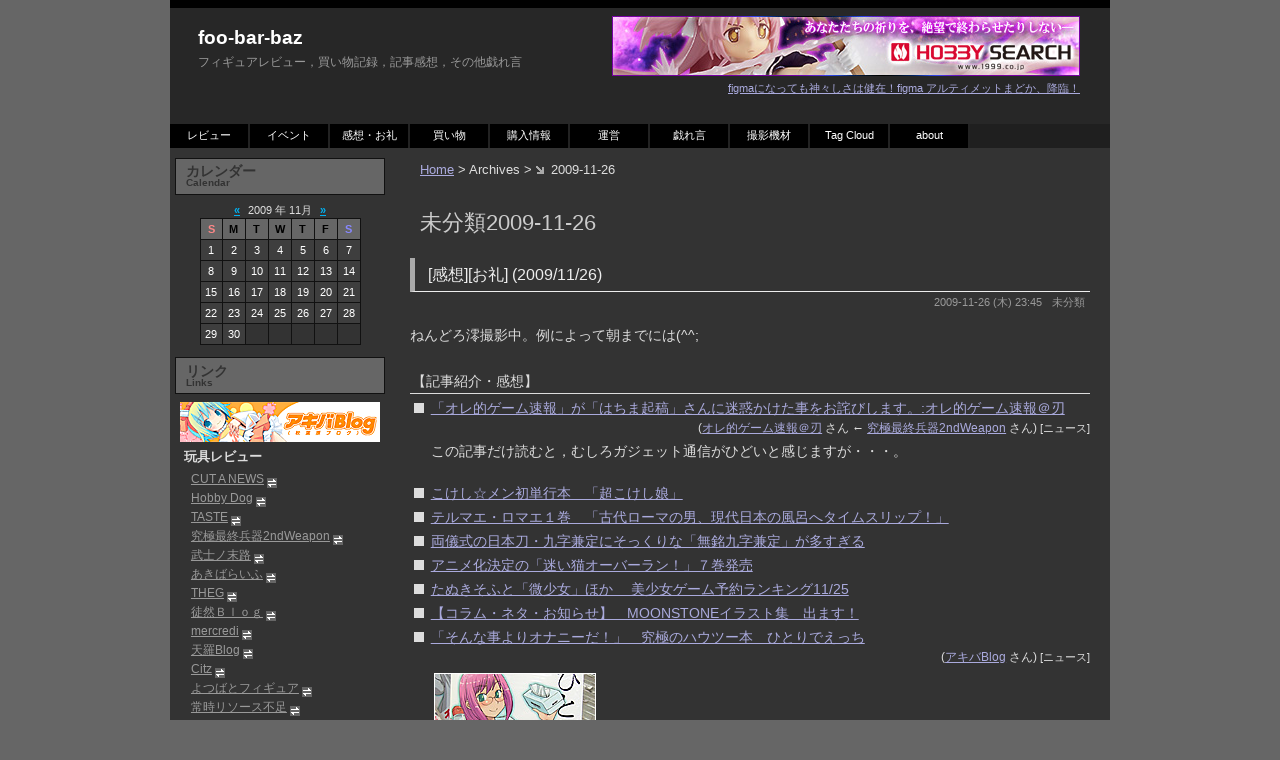

--- FILE ---
content_type: text/html; charset=UTF-8
request_url: http://www.foobarbaz.jp/2009/11/26/
body_size: 154870
content:
<?xml version="1.0" encoding="UTF-8" ?>
<!DOCTYPE html PUBLIC "-//W3C//DTD XHTML 1.0 Strict//EN" "http://www.w3.org/TR/xhtml1/DTD/xhtml1-strict.dtd">
<html xmlns="http://www.w3.org/1999/xhtml" lang="ja" xml:lang="ja">
<head profile="http://purl.org/net/ns/metaprof">
	<meta http-equiv="Content-Type" content="text/html; charset=UTF-8" />
	<meta http-equiv="Content-Script-Type" content="text/javascript" />
	<meta name="generator" content="WordPress 3.1.1" />
	<meta name="author" content="foo-bar-baz" />
	<link rel="alternate" type="application/rss+xml" href="http://www.foobarbaz.jp/feed/" title="RSS 2.0" />
	<link rel="alternate" type="application/atom+xml" href="http://www.foobarbaz.jp/feed/atom/" title="Atom cite contents" />
	<link rel="start" href="http://www.foobarbaz.jp" title="foo-bar-baz Home" />
	<link rel="stylesheet" type="text/css" href="http://www.foobarbaz.jp/wordpress/wp-content/themes/wp.vicuna/style.css" />
	<link rel="pingback" href="http://www.foobarbaz.jp/wordpress/xmlrpc.php" />
	<script type="text/javascript" charset="utf-8" src="http://www.foobarbaz.jp/wordpress/wp-content/themes/wp.vicuna/user.js"></script>
	<script type="text/javascript" charset="utf-8" src="http://www.foobarbaz.jp/wordpress/wp-content/themes/wp.vicuna/DropDownMenu.js"></script>
	<script language="JavaScript">
	<!--
	if (document.images) {
		 imgWebClap = new Image(); imgWebClap.src = "/images/common/button_webclap_over.gif";
	}
	function setImage(img, image) {
			if (img) {
					img.src = image;
			}
	}
	// -->
	</script>
<link rel='stylesheet' id='contact-form-7-css'  href='http://www.foobarbaz.jp/wordpress/wp-content/plugins/contact-form-7/styles.css?ver=2.4.4' type='text/css' media='all' />
<script type='text/javascript' src='http://www.foobarbaz.jp/wordpress/wp-includes/js/l10n.js?ver=20101110'></script>
<script type='text/javascript' src='http://www.foobarbaz.jp/wordpress/wp-includes/js/jquery/jquery.js?ver=1.4.4'></script>
<link rel="EditURI" type="application/rsd+xml" title="RSD" href="http://www.foobarbaz.jp/wordpress/xmlrpc.php?rsd" />
<link rel="wlwmanifest" type="application/wlwmanifest+xml" href="http://www.foobarbaz.jp/wordpress/wp-includes/wlwmanifest.xml" /> 
<link rel='index' title='foo-bar-baz' href='http://www.foobarbaz.jp/' />
<meta name="generator" content="WordPress 3.1.1" />

<!-- All in One SEO Pack 1.6.13.2 by Michael Torbert of Semper Fi Web Design[,] -->
<meta name="robots" content="noindex,follow" />
<link rel="canonical" href="http://www.foobarbaz.jp/2009/11/26/" />
<!-- /all in one seo pack -->
<script type="text/javascript">
//<![CDATA[
var _wpcf7 = { cached: 1 };
//]]>
</script>
	<title>2009-11-26 - foo-bar-baz</title>
</head>
<body class="dateBasedArchive double">
<div id="header">
	<div class="topleft">
	<p class="siteName"><a href="http://www.foobarbaz.jp" title="foo-bar-baz Indexへ戻る">foo-bar-baz</a></p>
	<p class="description">フィギュアレビュー，買い物記録，記事感想，その他戯れ言</p>	</div>
		<p class=topbanner>
		<a target="_blank" href="http://www.1999.co.jp/10203321">
			<img class="topbanner01" src="/images/banner/topbanner01.jpg" alt="figmaになっても神々しさは健在！figma アルティメットまどか、降臨！" /><br>
			<span class="topbannertext">figmaになっても神々しさは健在！figma アルティメットまどか、降臨！</span>
		</a>
	</p>
		<ul id="globalNavi">
		<li><a href="/category/review/" title="Review" class="menu" id="mmenu0" onmouseover="mopen(0);" onmouseout="mclosetime();">レビュー</a>
			<div class="submenu" id="menu0" onmouseover="mcancelclosetime()" onmouseout="mclosetime();">
			  <a href="/category/review/review-figure/" title="Figure Review">フィギュア<br>レビュー</a>
			  <a href="/category/review/review-dsc/" title="DSC Review">DSC<br>レビュー</a>
			  <a href="/category/review/review-photo/" title="Photography Equipment Review">撮影機材<br>レビュー</a>
			  <a href="/category/review/review-pc/" title="PC Review">PCレビュー</a>
			  <a href="/category/review/review-etc/" title="Other Review">その他<br>レビュー</a>
			</div>
		</li>
		<li><a href="/category/event/" title="Event" class="menu" id="mmenu1" onmouseover="mopen(1);" onmouseout="mclosetime();">イベント</a>
			<div class="submenu" id="menu1" onmouseover="mcancelclosetime()" onmouseout="mclosetime();">
			  <a href="/category/event/event-sample/" title="Sample Display">サンプル<br>展示</a>
			</div>
		</li>
		<li><a href="/category/impre/" title="Impression &amp; Thanks" class="menu" id="mmenu2" onmouseover="mopen(2);" onmouseout="mclosetime();">感想・お礼</a></li>
		<li><a href="/category/buy/" title="Purchased" class="menu" id="mmenu3" onmouseover="mopen(3);" onmouseout="mclosetime();">買い物</a></li>
		<li><a href="/category/saleinfo/" title="Sales Info" class="menu" id="mmenu4" onmouseover="mopen(4);" onmouseout="mclosetime();">購入情報</a></li>
		<li><a href="/category/admin/" title="Administration" class="menu" id="mmenu5" onmouseover="mopen(5);" onmouseout="mclosetime();">運営</a>
			<div class="submenu" id="menu5" onmouseover="mcancelclosetime()" onmouseout="mclosetime();">
			  <a href="/category/admin/admin-link/" title="Link">リンク</a>
			  <a href="/category/admin/admin-ranking/" title="Ranking">アクセス<br>ランキング</a>
			  <a href="/category/admin/admin-thanks/" title="Thanks">お礼</a>
			  <a href="/category/admin/admin-etc/" title="Etc">その他</a>
			</div>
		</li>
		<li><a href="/category/misc/" title="Miscellaneous" class="menu" id="mmenu7" onmouseover="mopen(7);" onmouseout="mclosetime();">戯れ言</a></li>
		<li><a href="/photoequip/" title="Photography Equipment" class="menu" id="mmenu8" onmouseover="mopen(8);" onmouseout="mclosetime();">撮影機材</a></li>
		<li><a href="/tagcloud/" title="Tag Cloud" class="menu" id="mmenu9" onmouseover="mopen(9);" onmouseout="mclosetime();">Tag Cloud</a></li>
		<li><a href="/about/" title="about" class="menu" id="mmenu10" onmouseover="mopen(10);" onmouseout="mclosetime();">about</a></li>
	</ul> 
</div>
<div id="content">
	<div id="main">
		<p class="topicPath"><a href="http://www.foobarbaz.jp">Home</a> &gt; Archives &gt; <span class="current">2009-11-26</span></p>
		<h1>未分類2009-11-26</h1>

		<div class="section entry autopagerize_page_element" id="entry8816">
			<h2 class=""><a href="http://www.foobarbaz.jp/2009/11/impre-20091126.html">[感想][お礼] (2009/11/26)</a></h2>
			<ul class="info">
				<li class="date">2009-11-26 (木) 23:45</li>
				<li class="category">未分類</li>
							</ul>
			<div class="textBody">
				ねんどろ澪撮影中。例によって朝までには(^^;<br />
				<br />
				<!-- 【↓記事紹介・感想】 -->
				<div class=commentheader>【記事紹介・感想】</div>
				<ul class=comment>
					<!-- 究極最終兵器2ndWeapon さん -->
					<li class=site><a target="_blank" href="http://jin115.com/archives/51600083.html">「オレ的ゲーム速報」が「はちま起稿」さんに迷惑かけた事をお詫びします。:オレ的ゲーム速報＠刃</a></li>
					<li class=sitesub>(<a target="_blank" href="http://jin115.com/">オレ的ゲーム速報＠刃</a> さん ← <a target="_blank" href="http://kyuusai2nd.net/">究極最終兵器2ndWeapon</a> さん) <span class=cat>[ニュース]</span></li>
					<li class=comment>
				この記事だけ読むと，むしろガジェット通信がひどいと感じますが・・・。
					</li>
					<!-- アキバBlog さん -->
					<li class=site><a target="_blank" href="http://blog.livedoor.jp/geek/archives/50941600.html">こけし☆メン初単行本　「超こけし娘」</a></li>
					<li class=site><a target="_blank" href="http://blog.livedoor.jp/geek/archives/50941665.html">テルマエ・ロマエ１巻　「古代ローマの男、現代日本の風呂へタイムスリップ！」</a></li>
					<li class=site><a target="_blank" href="http://blog.livedoor.jp/geek/archives/50941671.html">両儀式の日本刀・九字兼定にそっくりな「無銘九字兼定」が多すぎる</a></li>
					<li class=site><a target="_blank" href="http://blog.livedoor.jp/geek/archives/50941596.html">アニメ化決定の「迷い猫オーバーラン！」７巻発売</a></li>
					<li class=site><a target="_blank" href="http://blog.livedoor.jp/geek/archives/50941709.html">たぬきそふと「微少女」ほか　 美少女ゲーム予約ランキング11/25</a></li>
					<li class=site><a target="_blank" href="http://blog.livedoor.jp/geek/archives/50941691.html">【コラム・ネタ・お知らせ】　MOONSTONEイラスト集　出ます！</a></li>
					<li class=site><a target="_blank" href="http://blog.livedoor.jp/geek/archives/50941568.html">「そんな事よりオナニーだ！」　究極のハウツー本　ひとりでえっち</a></li>
					<li class=sitesub>(<a target="_blank" href="http://blog.livedoor.jp/geek/">アキバBlog</a> さん) <span class=cat>[ニュース]</span></li>
					<li class=comment>
				<div class=imprephoto>
					<table class=photo>
						<tbody>
							<tr><td class=link width=160px height=120px><a target="_blank" href="http://blog.livedoor.jp/geek/archives/50941568.html"><img class=hhlink43 style="width:160px; height:120px;" src="/images/2009/akibablog/akibablog20091126-101.jpg" alt="「そんな事よりオナニーだ！」　究極のハウツー本　ひとりでえっち - アキバBlog" /></a></td></tr>
						</tbody>
					</table>
				</div>
				ディープすぎる(^^; つーかこんないろいろバリエーションがあるとは思わなんだ(^^;
					</li>
					<!-- 楽画喜堂 さん -->
					<li class=site><a target="_blank" href="http://dc.watch.impress.co.jp/docs/review/pview/20091126_331499.html">写真で見るライカX1（β機）</a></li>
					<li class=sitesub>(<a target="_blank" href="http://dc.watch.impress.co.jp/">デジカメWatch</a> さん ← <a target="_blank" href="http://www.rakugakidou.net/">楽画喜堂</a> さん) <span class=cat>[ニュース]</span></li>
					<li class=comment>
				思った以上にコンパクト。デザインもレトロでいいですが，赤バッジのためだけにこれだけのお金は出せないなぁ(^^;
					</li>
					<li class=site><a target="_blank" href="http://pc.watch.impress.co.jp/docs/news/20091126_331498.html">バッファロー、USBメモリサイズの超小型フルセグ地デジチューナ ～ワンセグ視聴/録画も可能</a></li>
					<li class=sitesub>(<a target="_blank" href="http://pc.watch.impress.co.jp/">PC Watch</a> さん ← <a target="_blank" href="http://www.rakugakidou.net/">楽画喜堂</a> さん) <span class=cat>[ニュース]</span></li>
					<li class=comment>
				ちいさっ！ 最初ワンセグチューナかと思いました。<br />
				ただ，デスクトップでアンテナケーブルつなぐのならここまで小さい必要は無いですし，かといってノートPCでロッドアンテナ使用だと映りが気になるところ。
					</li>
					<li class=site><a target="_blank" href="http://hobby.dengeki.com/hobbykan/hobbykan0911-1.html">電撃限定企画 中野 梓 プレミアムフィギュア 一番くじと電撃が奇跡のコラボ！中野 梓の特製プレミアムフィギュア!!</a></li>
					<li class=sitesub>(<a target="_blank" href="http://hobby.dengeki.com/">電撃ホビーウェブ</a> さん ← <a target="_blank" href="http://www.rakugakidou.net/">楽画喜堂</a> さん) <span class=cat>[ニュース]</span></li>
					<li class=comment>
				このお値段ということは，くじやプライズよりは品質上がるのでしょうか。<br />
				だとすると，このシリーズではあずにゃんが一番恵まれているということに(^^;s
					</li>
					<!-- カトゆー家断絶 さん -->
					<li class=site><a target="_blank" href="http://ameblo.jp/bdmeister/day-20091125.html">セレブラント　VS　手乗りタイガーか？　o(^-^)o</a></li>
					<li class=sitesub>(<a target="_blank" href="http://ameblo.jp/bdmeister/">ブルーレイディスクの小部屋</a> さん ← <a target="_blank" href="http://www6.ocn.ne.jp/~katoyuu/">カトゆー家断絶</a> さん) <span class=cat>[ニュース]</span></li>
					<li class=comment>
				あなたの力でBD化プロジェクトランキング第二弾。<br />
				ぐはっ！ これは正直両方欲しい(^^; でもとらドラ！はほっといてもBD化されそうなのでゼーガで(^^;<br />
				表題の2作品の他にも，全部で15作品がリストアップされています。シムーンもいいなぁ。
					</li>
					<!-- アキバHOBBY さん -->
					<li class=site><a target="_blank" href="http://akibahobby.net/2009/11/ichigo_17_furoku_sample.html">チャンピオンREDいちご VOL.17付属「[おとまりHONEY] ひっつく!おっぱいフィギュア」</a></li>
					<li class=site><a target="_blank" href="http://akibahobby.net/2009/11/nendo_mio_review.html">ねこみみ型台座に、縞パン「けいおん！ ねんどろいど 秋山澪」レビュー</a></li>
					<li class=sitesub>(<a target="_blank" href="http://akibahobby.net/">アキバHOBBY</a> さん) <span class=cat>[レビュー]</span></li>
					<li class=comment>
				<div class=imprephoto>
					<table class=photo>
						<tbody>
							<tr><td class=link width=160px height=160px><a target="_blank" href="http://akibahobby.net/2009/11/nendo_mio_review.html"><img class=hhlink43 style="width:160px; height:160px;" src="/images/2009/impre/impre20091126_akibahobby.jpg" alt="ねこみみ型台座に、縞パン「けいおん！ ねんどろいど 秋山澪」レビュー" /></a></td></tr>
						</tbody>
					</table>
				</div>
				かわいい～。けいおん！きゃらはねんどろいど化が特にハマっている気がしますね～。<br />
				今回より新登場のネコミミ型台座も。
					</li>
					<!-- moeyo.com さん -->
					<li class=site><a target="_blank" href="http://www.moeyo.com/2009/11/figure_chara-ani_highschool-of-the-dead.html">キャラアニ「高城沙耶」 1/48 ユニコーンガンダムヘッドディスプレイベース付属「電ホビ 2010年 1月号」など ホビー発売情報</a></li>
					<li class=sitesub>(<a target="_blank" href="http://www.moeyo.com/">moeyo.com</a> さん) <span class=cat>[ニュース]</span></li>
					<li class=comment>
					</li>
					<!-- にゅーあきばどっとこむ さん -->
					<li class=site><a target="_blank" href="http://www.new-akiba.com/archives/2009/11/mxytv.html">「乃木坂春香」でMXとytvのハダカ規制に差が小さくなった!?</a></li>
					<li class=site><a target="_blank" href="http://www.new-akiba.com/archives/2009/11/oad2848.html">OAD付き「魔法先生ネギま！」第28巻限定版は初週4.8万部</a></li>
					<li class=site><a target="_blank" href="http://www.new-akiba.com/archives/2009/11/40_20.html">東雲太郎など40人の作家が参加する「けいおん！」イラスト集</a></li>
					<li class=site><a target="_blank" href="http://www.new-akiba.com/archives/2009/11/post_20146.html">寺の境内でメイド喫茶が開店したことが世界中に知れわたる</a></li>
					<li class=site><a target="_blank" href="http://www.new-akiba.com/archives/2009/11/9_95.html">大人気のあずまきよひこの漫画「よつばと！」第9巻レビュー</a></li>
					<li class=sitesub>(<a target="_blank" href="http://www.new-akiba.com/">にゅーあきばどっとこむ</a> さん) <span class=cat>[ニュース]</span></li>
					<li class=comment>
				正式な発売日は明日ですね。日本橋では平積みの台に大きくスペースを空けているお店もありました。
					</li>
					<!-- アスまんが劇場 さん -->
					<li class=site><a target="_blank" href="http://www.volks.co.jp/jp/moekore/images/img_toku_smrws.jpg">あの超ロングランヒット映画フィギュア化決定！</a></li>
					<li class=sitesub>(<a target="_blank" href="http://www5b.biglobe.ne.jp/~robomoe/mokuji.htm">アスまんが劇場</a> さん) <span class=cat>[ニュース]</span></li>
					<li class=comment>
				おお，サマーウォーズキャラ立体化とな？ ・・・メーカはボークスですか(^^;
					</li>
					<!-- シンボリ男爵の館 さん -->
					<li class=site><a target="_blank" href="http://fatebakayudoufu.cocolog-nifty.com/blog/2009/11/post-da5e.html">ついったーに参加しました。</a></li>
					<li class=sitesub>(<a target="_blank" href="http://fatebakayudoufu.cocolog-nifty.com/blog/">シンボリ男爵の館</a> さん) <span class=cat>[お知らせ]</span></li>
					<li class=comment>
				<a target="_blank" href="http://twitter.com/simbori7">Twitter</a>
				開始のご報告が。早速フォロー。
					</li>
					<!-- アキバOS さん -->
					<li class=site><a target="_blank" href="http://www.akibaos.com/?p=6024">エロさ無限大！「OVA かのこん ～真夏の大謝肉祭・上～」BD＆DVD発売</a></li>
					<li class=sitesub>(<a target="_blank" href="http://www.akibaos.com/">アキバOS</a> さん) <span class=cat>[ニュース]</span></li>
					<li class=comment>
					</li>
					<!-- hobby - toy - web さん -->
					<li class=site><a target="_blank" href="http://kent3583.cocolog-nifty.com/blog/2009/11/post-1b0b-2.html">BEATつくりものじえセット×グッスマ風雲イリヤ城セット＝へたれ度∞！</a></li>
					<li class=sitesub>(<a target="_blank" href="http://kent3583.cocolog-nifty.com/">hobby &#8211; toy &#8211; web</a> さん) <span class=cat>[レビュー]</span></li>
					<li class=comment>
					</li>
					<!-- はっちゃか さん -->
					<li class=site><a target="_blank" href="http://blog.livedoor.jp/hacchaka/archives/51389979.html">けいおん! ねんどろいど 秋山澪 レビュー</a></li>
					<li class=sitesub>(<a target="_blank" href="http://blog.livedoor.jp/hacchaka/">はっちゃか</a> さん) <span class=cat>[レビュー]</span></li>
					<li class=comment>
				<div class=imprephoto>
					<table class=photo>
						<tbody>
							<tr><td class=link width=160px height=160px><a target="_blank" href="http://blog.livedoor.jp/hacchaka/archives/51389979.html"><img class=hhlink43 style="width:160px; height:160px;" src="/images/2009/impre/impre20091126_hacchaka.jpg" alt="けいおん! ねんどろいど 秋山澪 レビュー : はっちゃか" /></a></td></tr>
						</tbody>
					</table>
				</div>
				ぎゃああ，ねんぷちボカロに続いてまたエラー品とは(^^; ツイてないですな・・・。
					</li>
					<!-- Ｅ.Ｍ.Ｄ.2nd さん -->
					<li class=site><a target="_blank" href="http://emd2nd.blog47.fc2.com/blog-entry-1225.html">Ｅ.Ｍ.Ｄ.2nd 電撃大王 2010年 01月号買ってきました</a></li>
					<li class=sitesub>(<a target="_blank" href="http://emd2nd.blog47.fc2.com/">Ｅ.Ｍ.Ｄ.2nd</a> さん) <span class=cat>[レビュー]</span></li>
					<li class=comment>
				付録の根付ストラップ 御坂美琴の画像も。
					</li>
					<!-- いきあたったらばったり さん -->
					<li class=site><a target="_blank" href="http://pc.watch.impress.co.jp/docs/topic/feature/20091126_331284.html">日本サーマルティク「Level 10」フォトレビュー ～BMWと協業したハイエンドユーザーのためのフルタワーケース</a></li>
					<li class=sitesub>(<a target="_blank" href="http://pc.watch.impress.co.jp/">PC Watch</a> さん ← <a target="_blank" href="http://www.ikibata.net/">いきあたったらばったり</a> さん) <span class=cat>[ニュース]</span></li>
					<li class=comment>
				構造的に静音はあまり期待できない気がします。
					</li>
				<!-- 【↑記事紹介・感想】 -->
				</ul>
				<!-- 【↓メーカ・ショップ情報】 -->
				<div class=commentheader>【メーカ・ショップ情報】</div>
				<ul class=comment>
					<!-- ミカタンブログ さん -->
					<li class=site><a target="_blank" href="http://ameblo.jp/gsc-mikatan/entry-10396525255.html">劇場版なのは、第二弾！「ねんどろいど フェイト・テスタロッサ」で遊んでみたお！</a></li>
					<li class=sitesub>(<a target="_blank" href="http://ameblo.jp/gsc-mikatan/">ミカタンブログ</a> さん) <span class=cat>[メーカ情報]</span></li>
					<li class=comment>
				<div class=imprephoto>
					<table class=photo>
						<tbody>
							<tr><td class=link width=160px height=160px><a target="_blank" href="http://ameblo.jp/gsc-mikatan/entry-10396525255.html"><img class=hhlink43 style="width:160px; height:160px;" src="/images/2009/impre/impre20091126_mikatan.jpg" alt="劇場版なのは、第二弾！「ねんどろいど フェイト・テスタロッサ」で遊んでみたお！｜フィギュアメーカー・グッドスマイルカンパニー勤務 『ミカタンブログ -松戸駅からパンダで５分-』" /></a></td></tr>
						</tbody>
					</table>
				</div>
				ついに登場のねんどろフェイトちゃん。アルフもかわいらしいですな～。<br />
				明日27日より予約開始とか。また熱い戦いが繰り広げられそうです(^^;
					</li>
					<!-- WAVEオフィシャルサイト 今日も波高し! -->
					<li class=site><a target="_blank" href="http://blog.livedoor.jp/wavecorp1/archives/51457515.html">【当社出荷完了】桜坂氏原型の綾波レイがプラグスーツVer.で登場！と思ったら実はもう発売ッ！（の箱）</a></li>
					<li class=sitesub>(<a target="_blank" href="http://blog.livedoor.jp/wavecorp1/">WAVEオフィシャルサイト 今日も波高し!</a> さん) <span class=cat>[メーカ情報]</span></li>
					<li class=comment>
					</li>
					<!-- ボクたちオトコノコ！！ (ボークスホビー企画室) -->
					<li class=site><a target="_blank" href="http://volkshobby.blog50.fc2.com/blog-entry-342.html">「TRY-GKヨーコ キラメキ☆ヨーコBOX BAND ver.」お渡し開始です!!</a></li>
					<li class=sitesub>(<a target="_blank" href="http://volkshobby.blog50.fc2.com/">ボクたちオトコノコ！！ (ボークスホビー企画室)</a> さん) <span class=cat>[メーカ情報]</span></li>
					<li class=comment>
					</li>
					<!-- かねごんブログ -->
					<li class=site><a target="_blank" href="http://ameblo.jp/gift-kanegon/entry-10397179062.html">明日（11月27日）、博麗霊夢フィギュア先行受注開始です！！</a></li>
					<li class=sitesub>(<a target="_blank" href="http://ameblo.jp/gift-kanegon/">かねごんブログ</a> さん) <span class=cat>[メーカ情報]</span></li>
					<li class=comment>
				もちろんバッチリカレンダーに書き込んでいますよ～。<br />
				受付は明日27日の21:00ごろより。この子は絶対手に入れたい！
					</li>
					<!-- ファイアボール・ブログ -->
					<li class=site><a target="_blank" href="http://www.disneychannel.jp/dc/program/anime/fireball/blog/2009/11/26104529.html">「ねんどろいど ドロッセル」発売日変更のお知らせ | ファイアボール・ブログ</a></li>
					<li class=sitesub>(<a target="_blank" href="http://www.disneychannel.jp/dc/program/anime/fireball/blog/">ファイアボール・ブログ</a> さん) <span class=cat>[メーカ情報]</span></li>
					<li class=comment>
				<div class=imprephoto>
					<table class=photo>
						<tbody>
							<tr><td class=link width=160px height=160px><a target="_blank" href="http://www.disneychannel.jp/dc/program/anime/fireball/blog/2009/11/26104529.html"><img class=hhlink43 style="width:160px; height:160px;" src="/images/2009/impre/impre20091126_fireballblog.jpg" alt="「ねんどろいど ドロッセル」発売日変更のお知らせ | ファイアボール・ブログ" /></a></td></tr>
						</tbody>
					</table>
				</div>
				発売日は12月12日(土)に決定したようです。パッケージ画像も。
					</li>
					<!-- やまと開発ブログ -->
					<li class=site><a target="_blank" href="http://www.yamato-toys.com/blog/index.php?logid=208">vmf50:I-DOLLでのRISAchanは</a></li>
					<li class=sitesub>(<a target="_blank" href="http://www.yamato-toys.com/blog/index.php">やまと開発ブログ</a> さん) <span class=cat>[メーカ情報]</span></li>
					<li class=comment>
					</li>
					<!-- あみブロ -->
					<li class=site><a target="_blank" href="http://www.blog.amiami.com/amiblo/2009/11/-sexy-sofa-ver.html">半脱ぎエロス！スマガ スピカ　Sexy Sofa ver. アルファマックス デコマスレビュー！</a></li>
					<li class=sitesub>(<a target="_blank" href="http://blog.amiami.com/amiblo/">あみブロ</a> さん) <span class=cat>[ショップ情報]</span></li>
					<li class=comment>
					</li>
					<!-- ホビーサーチBLOG -->
					<li class=site><a target="_blank" href="http://www.1999.co.jp/blog/091126">ホビーサーチBLOG 【実況？】チョコ電を追え！</a></li>
					<li class=sitesub>(<a target="_blank" href="http://www.1999.co.jp/blog/">ホビーサーチBLOG</a> さん) <span class=cat>[ショップ情報]</span></li>
					<li class=comment>
					</li>
					<!-- シマゾウ・レポート -->
					<li class=site><a target="_blank" href="http://blog.hobbystock.jp/report/2009/11/etc0115.html">あんなとこまでぷにぷに！eco！「すーぱーそに子　ぷにＭマウスパッド」受注開始！プレゼント付アンケートも実施中！</a></li>
					<li class=sitesub>(<a target="_blank" href="http://blog.hobbystock.jp/report/">シマゾウ・レポート</a> さん) <span class=cat>[ショップ情報]</span></li>
					<li class=comment>
					</li>
					<!-- GA Graphic -->
					<li class=site><a target="_blank" href="http://ga.sbcr.jp/mfigure/014191/">鉄道むすめvol.10発売決定!! KIOSKとNEWDAYSでvol..8あやの限定版も!!</a></li>
					<li class=site><a target="_blank" href="http://ga.sbcr.jp/mreport/014157/">大きく羽を広げた美しい「そらのおとしもの」イカロスフィギュアが宮沢模型に降臨</a></li>
					<li class=site><a target="_blank" href="http://ga.sbcr.jp/mreport/014154/">ブラック★ロックシューターのブレードVer.が宮沢模型 の内覧会に</a></li>
					<li class=sitesub>(<a target="_blank" href="http://ga.sbcr.jp/">GA Graphic</a> さん) <span class=cat>[ニュース]</span></li>
					<li class=comment>
					</li>
					<!-- とれたて！ほびーちゃんねる -->
					<li class=site><a target="_blank" href="http://hobby-channel.net/jieitan/8737-8737.html">＜遊んでみたレポート＞『ねんどろいど　じえいたん＆海上じえいたん』＜ツーショット編＞</a></li>
					<li class=sitesub>(<a target="_blank" href="http://hobby-channel.net/">とれたて！ほびーちゃんねる</a> さん) <span class=cat>[ニュース]</span></li>
					<li class=comment>
					</li>
				<!-- 【↑メーカ・ショップ情報】 -->
				</ul>
				<!-- 【↓記事紹介お礼】 -->
				<div class=commentheader>【記事紹介お礼】</div>
				<a href="/figure/review2009/f_alter_fate_sonic/">アルター 真ソニックフェイト</a>
				レビューのご紹介ありがとうございます。<br />
				<br />
				<ul class=comment>
					<!-- M:NBG さん -->
					<li class=site><a target="_blank" href="http://www.urban.ne.jp/home/nbg777/">M:NBG</a> さん</li>
					<li class=comment>
				ザンバー装備で飾るには，ケース内の1/8スケールフィギュア7,8体をリストラしないとダメっぽい(^^;<br />
				ねんどろつかさは，ちょうど手近にあったので比較に使ったのですが，ちょっとキャラ選択を間違えた気がしないでもないです(^^;
					</li>
					<!-- ABnormal END さん -->
					<li class=site><a target="_blank" href="http://blogs.yahoo.co.jp/take55sport">ABnormal END</a> さん</li>
					<li class=comment>
				スクショ付きでのご紹介ありがとうございました～。<br />
				バックはイメージフォリオのグラペNo.48です。
					</li>
					<!-- MOKOMOKOにしてやんよ♪ さん -->
					<li class=site><a target="_blank" href="http://kurosiromoko.blog69.fc2.com/">MOKOMOKOにしてやんよ♪</a> さん</li>
					<li class=comment>
				お鼻は全然気になりませんでした。むしろこのくらいはっきりしていたほうが撮りやすくていいです。
					</li>
					<!-- ここはまだ夢の世界 さん -->
					<li class=site><a target="_blank" href="http://pillow100.blog114.fc2.com/">ここはまだ夢の世界</a> さん</li>
					<li class=comment>
				バックやライティングの関係で，撮影台をかなり手前に引き出していたということもあります。
					</li>
					<!-- 解析 -->
					<li class=site><a target="_blank" href="http://www.mudana.net/">無駄な領域リサイクル</a> さん</li>
					<li class=comment>
				確かに箱の側面を向いている子は珍しいですね。いちおうそちらの側面に窓は開いていますが・・・。<br />
				ザンバーは扱いに困っています(^^;
					</li>
					<li class=site><a target="_blank" href="http://mochimarooo.blog28.fc2.com/">PQRS BLOG</a> さん</li>
					<li class=comment>
				スクショ付きでのご紹介ありがとうございました～。
					</li>
				<!-- 【↑記事紹介お礼】 -->
				</ul>
				<!-- 【拍手返信】 -->
				<div class=commentheader>【拍手返信】</div>
				<ul class=clapres>
					<li class=clap>そういえば「YMCA」も元はゲイの歌だったし by NY</li>
					<li class=comment>
				えええ～，そうだったんですか(^^;<br />
				関連：<a target="_blank" href="http://ja.wikipedia.org/wiki/YMCA_(%E6%A5%BD%E6%9B%B2)">YMCA (楽曲) &#8211; Wikipedia</a>
					</li>
				</ul>
				<!-- 【コメント】 -->
				なお，レビューや記事紹介のお礼に漏れがあった場合，こっそりお教えくださるとありがたいです。
			</div>
			<ul class="taginfo">
							</ul>
			<ul class="reaction">
				<li class="comment"><a href="http://www.foobarbaz.jp/2009/11/impre-20091126.html#comments" title=" へのコメント" rel="nofollow">Comments</a>: <span class="count">0</span></li>
				<li class="trackback"><a href="http://www.foobarbaz.jp/2009/11/impre-20091126.html#trackback" title=" へのトラックバック" rel="nofollow">Trackbacks</a>: <span class="count">1</span></li>
			</ul>
		</div>

		<div class="section entry autopagerize_page_element" id="entry8812">
			<h2 class=""><a href="http://www.foobarbaz.jp/2009/11/buy-20091126.html">[買い物] GSC ねんどろいど 秋山澪 ほか</a></h2>
			<ul class="info">
				<li class="date">2009-11-26 (木) 20:28</li>
				<li class="category">未分類</li>
							</ul>
			<div class="textBody">
				<a target="_blank" href="http://www.goodsmile.info/detail/jpn/2558/">GSC ねんどろいど 秋山 澪</a><br />
				<a target="_blank" href="http://www.goodsmile.info/detail/jpn/2601/">GSC ねんどろいどぷち ボーカロイド#01</a><br />
				購入＆到着。<br />
				<br />
				<table class=photo>
					<tbody>
						<tr><td class=link width=320px height=213px><a target="_blank" href="/images/2009/buy/buy20091126_1.jpg" onClick="showLargeImage('[買い物] GSC ねんどろいど 秋山澪 ほか', '/images/2009/buy/buy20091126_1.jpg', 640, 426); return false;"><img class="hh2link" src="/images/2009/buy/th_buy20091126_1.jpg" alt="[買い物] GSC ねんどろいど 秋山澪 ほか" /></a></td></tr>
					</tbody>
				</table>
				ねんどろ澪は夕方時点でソフマップ ザウルス1で予約者のみ。<br />
				他店では見かけませんでした。<br />
				<br />
				ねんぷちボカロは2BOX目。ときめきモールで注文していたもので，ディスプレイステージ付き。<br />
				昨日も店頭で購入する予定は無かったのですが，可動はちゅねに負けた(^^;<br />
				<br />
				夕方時点ではコトブキヤ日本橋店2Fレジ前に10数BOXほどありました。<br />
				とらのあな なんば1号店のメディアレジでも，売り切れ告知は無かったので在庫ありかも。<br />
				<br />
				<table class=photo>
					<tbody>
						<tr><td class=link width=213px height=320px><a target="_blank" href="/images/2009/buy/buy20091126_2.jpg" onClick="showLargeImage('[買い物] GSC ねんどろいど 秋山澪 ほか', '/images/2009/buy/buy20091126_2.jpg', 426, 640); return false;"><img class="vh2link" src="/images/2009/buy/th_buy20091126_2.jpg" alt="[買い物] GSC ねんどろいど 秋山澪 ほか" /></a></td></tr>
					</tbody>
				</table>
				<a target="_blank" href="http://www.alter-web.jp/figure/09/08_1/index.html">アルター フェイト・T・ハラオウン　真・ソニックフォーム</a>
				も2体目。<br />
				こちらも店頭では予約者分以外は見あたりませんでした。
			</div>
			<ul class="taginfo">
							</ul>
			<ul class="reaction">
				<li class="comment"><a href="http://www.foobarbaz.jp/2009/11/buy-20091126.html#comments" title=" へのコメント" rel="nofollow">Comments</a>: <span class="count">0</span></li>
				<li class="trackback"><a href="http://www.foobarbaz.jp/2009/11/buy-20091126.html#trackback" title=" へのトラックバック" rel="nofollow">Trackbacks</a>: <span class="count">0</span></li>
			</ul>
		</div>

		<div class="section entry autopagerize_page_element" id="entry8810">
			<h2 class=""><a href="http://www.foobarbaz.jp/2009/11/saleinfo-20091126.html">[購入情報] (11/26) FREEing ex：ride ストリートスタイルセット，ボーカロイド 激走プルバックカー ほか</a></h2>
			<ul class="info">
				<li class="date">2009-11-26 (木) 19:37</li>
				<li class="category">未分類</li>
							</ul>
			<div class="textBody">
				購入予定に1点追加。<br />
				<br />
				<ul class=comment>
					<li class=site><a target="_blank" href="http://px.a8.net/svt/ejp?a8mat=15ZAJT+3HMHF6+NA2+BW0YB&#038;a8ejpredirect=http%3A%2F%2Fwww.amiami.jp%2Fshop%2FProductInfo%2Fproduct_id%2F146733">02/未 FREEing ex：ride ride.003 ストリートスタイルセット 5種セット</a> <span class=afi>[AM]</span>
					<span class=afi><a target="_blank" href="http://www.goodsmile.info/detail/jpn/2770/">[公式]</a></span></li>
					<li class=site><a target="_blank" href="http://px.a8.net/svt/ejp?a8mat=15ZAJT+3HMHF6+NA2+BW0YB&#038;a8ejpredirect=http%3A%2F%2Fwww.amiami.jp%2Fshop%2FProductInfo%2Fproduct_id%2F146728">02/未 FREEing ex：ride ride.003 ストリートスタイルセット ピンク 単品</a> <span class=afi>[AM]</span></li>
					<li class=site><a target="_blank" href="http://px.a8.net/svt/ejp?a8mat=15ZAJT+3HMHF6+NA2+BW0YB&#038;a8ejpredirect=http%3A%2F%2Fwww.amiami.jp%2Fshop%2FProductInfo%2Fproduct_id%2F146729">02/未 FREEing ex：ride ride.003 ストリートスタイルセット ネイビーブルー 単品</a> <span class=afi>[AM]</span></li>
					<li class=site><a target="_blank" href="http://px.a8.net/svt/ejp?a8mat=15ZAJT+3HMHF6+NA2+BW0YB&#038;a8ejpredirect=http%3A%2F%2Fwww.amiami.jp%2Fshop%2FProductInfo%2Fproduct_id%2F146730">02/未 FREEing ex：ride ride.003 ストリートスタイルセット スカイブルー 単品</a> <span class=afi>[AM]</span></li>
					<li class=site><a target="_blank" href="http://px.a8.net/svt/ejp?a8mat=15ZAJT+3HMHF6+NA2+BW0YB&#038;a8ejpredirect=http%3A%2F%2Fwww.amiami.jp%2Fshop%2FProductInfo%2Fproduct_id%2F146731">02/未 FREEing ex：ride ride.003 ストリートスタイルセット グリーン 単品</a> <span class=afi>[AM]</span></li>
					<li class=site><a target="_blank" href="http://px.a8.net/svt/ejp?a8mat=15ZAJT+3HMHF6+NA2+BW0YB&#038;a8ejpredirect=http%3A%2F%2Fwww.amiami.jp%2Fshop%2FProductInfo%2Fproduct_id%2F146732">02/未 FREEing ex：ride ride.003 ストリートスタイルセット イエロー 単品</a> <span class=afi>[AM]</span></li>
					<li class=comment>
				<table class=reviewlist style="margin: 5 5 5 0;">
					<tbody>
						<tr><td class=p><a target="_blank" href="http://px.a8.net/svt/ejp?a8mat=15ZAJT+3HMHF6+NA2+BW0YB&#038;a8ejpredirect=http%3A%2F%2Fwww.amiami.jp%2Fshop%2FProductInfo%2Fproduct_id%2F146733"><img class=link src="/images/2009/schedule/stf_freeing_exride_street.jpg" alt="02/未 FREEing ex：ride ride.003 ストリートスタイルセット 5種セット"></a></td></tr>
					</tbody>
				</table>
				figma向け小物のex：rideシリーズ第3弾。<br />
				インラインはフィットネスですね。できればアグレッシヴにして欲しかった(^^;<br />
				いろんなトリックさせるのが楽しみ～。
					</li>
					<li class=site><a target="_blank" href="http://px.a8.net/svt/ejp?a8mat=15ZAJT+3HMHF6+NA2+BW0YB&#038;a8ejpredirect=http%3A%2F%2Fwww.amiami.jp%2Fshop%2FProductInfo%2Fproduct_id%2F146727">03/未 FREEing ねんどろいどぷらす ボーカロイド 激走プルバックカー 4種セット (VOCALOID)</a> <span class=afi>[AM]</span></li>
					<li class=site><a target="_blank" href="http://px.a8.net/svt/ejp?a8mat=15ZAJT+3HMHF6+NA2+BW0YB&#038;a8ejpredirect=http%3A%2F%2Fwww.amiami.jp%2Fshop%2FProductInfo%2Fproduct_id%2F146723">03/未 FREEing ねんどろいどぷらす ボーカロイド 激走プルバックカー ミク＆ネギカー 単品 (VOCALOID)</a> <span class=afi>[AM]</span></li>
					<li class=site><a target="_blank" href="http://px.a8.net/svt/ejp?a8mat=15ZAJT+3HMHF6+NA2+BW0YB&#038;a8ejpredirect=http%3A%2F%2Fwww.amiami.jp%2Fshop%2FProductInfo%2Fproduct_id%2F146726">03/未 FREEing ねんどろいどぷらす ボーカロイド 激走プルバックカー ルカ＆マグロカー 単品 (VOCALOID)</a> <span class=afi>[AM]</span></li>
					<li class=site><a target="_blank" href="http://px.a8.net/svt/ejp?a8mat=15ZAJT+3HMHF6+NA2+BW0YB&#038;a8ejpredirect=http%3A%2F%2Fwww.amiami.jp%2Fshop%2FProductInfo%2Fproduct_id%2F146724">03/未 FREEing ねんどろいどぷらす ボーカロイド 激走プルバックカー リン＆ロードローラー(イエロー) 単品 (VOCALOID)</a> <span class=afi>[AM]</span></li>
					<li class=site><a target="_blank" href="http://px.a8.net/svt/ejp?a8mat=15ZAJT+3HMHF6+NA2+BW0YB&#038;a8ejpredirect=http%3A%2F%2Fwww.amiami.jp%2Fshop%2FProductInfo%2Fproduct_id%2F146725">03/未 FREEing ねんどろいどぷらす ボーカロイド 激走プルバックカー レン＆ロードローラー(オレンジ) 単品 (VOCALOID)</a> <span class=afi>[AM]</span></li>
					<li class=site><a target="_blank" href="http://px.a8.net/svt/ejp?a8mat=15ZAJT+3HMHF6+NA2+BW0YB&#038;a8ejpredirect=http%3A%2F%2Fwww.amiami.jp%2Fshop%2FProductInfo%2Fproduct_id%2F146713">02/未 アゾン ピュアニーモ キャラクターシリーズ No.020 秋山澪 ドール《仮予約商品02月発売》 (けいおん！)</a> <span class=afi>[AM]</span></li>
					<li class=site><a target="_blank" href="http://px.a8.net/svt/ejp?a8mat=15ZAJT+3HMHF6+NA2+BW0YB&#038;a8ejpredirect=http%3A%2F%2Fwww.amiami.jp%2Fshop%2FProductInfo%2Fproduct_id%2F146714">02/中 みやびや (バイブルブラック) 再臨・伊万里胡桃 (Bible Black)</a> <span class=afi>[AM]</span></li>
					<li class=site><a target="_blank" href="http://px.a8.net/svt/ejp?a8mat=15ZAJT+3HMHF6+NA2+BW0YB&#038;a8ejpredirect=http%3A%2F%2Fwww.amiami.jp%2Fshop%2FProductInfo%2Fproduct_id%2F144503">12/09 富士見書房 ドラゴンエイジ 2010年01月号 ぷち 桜野くりむ 体操服ver.フィギュア付録(雑誌)《仮予約商品12月発売》</a> <span class=afi>[AM]</span></li>
					<li class=comment>
					</li>
				</ul>
			</div>
			<ul class="taginfo">
							</ul>
			<ul class="reaction">
				<li class="comment"><a href="http://www.foobarbaz.jp/2009/11/saleinfo-20091126.html#comments" title=" へのコメント" rel="nofollow">Comments</a>: <span class="count">0</span></li>
				<li class="trackback"><a href="http://www.foobarbaz.jp/2009/11/saleinfo-20091126.html#trackback" title=" へのトラックバック" rel="nofollow">Trackbacks</a>: <span class="count">0</span></li>
			</ul>
		</div>
<div class="autopagerize_insert_before"></div>
		<p class="topicPath"><a href="http://www.foobarbaz.jp">Home</a> &gt; Archives &gt; <span class="current">2009-11-26</span></p>

	</div><!-- end main-->

<div id="utilities">
	<dl class="navi">


		<dt>
			カレンダー			<div class=PluginSubTitle>Calendar</div>
		</dt>
		<dd class="calendar">			<table class="calendar" cellpadding="0" cellspacing="0" summary="Monthly calendar">
				<caption><a href="http://www.foobarbaz.jp/2009/10/" title="Older" rel="nofollow">&laquo;</a> 2009 年 11月 <a href="http://www.foobarbaz.jp/2009/12/" title="Newer">&raquo;</a></caption>
				<tr>
					<th class="sun" title="Sunday">S</th>
					<th title="Monday">M</th>
					<th title="Tuesday">T</th>
					<th title="Wednesday">W</th>
					<th title="Thursday">T</th>
					<th title="Friday">F</th>
					<th class="sat" title="Saturday">S</th>
				</tr>
				<tr>
					<td><a href="http://www.foobarbaz.jp/2009/11/01/" title="[レビュー] マックスファクトリー figma アイギス (ペルソナ3) 『凛々しく可憐なロボ子さん』
[感想][お礼] (2009/11/01)">1</a></td>
					<td><a href="http://www.foobarbaz.jp/2009/11/02/" title="[購入情報] (11/02) クイーンズブレイド リボルテック 2Pカラー ほか
[感想][お礼] (2009/11/02)">2</a></td>
					<td><a href="http://www.foobarbaz.jp/2009/11/03/" title="[感想][お礼] (2009/11/03)">3</a></td>
					<td><a href="http://www.foobarbaz.jp/2009/11/04/" title="[購入情報] (11/04) ファーストクラス シスター・ヘル，アゾン 高町なのは エクシードモード
[感想][お礼] (2009/11/04)">4</a></td>
					<td><a href="http://www.foobarbaz.jp/2009/11/05/" title="[購入情報] (11/05) MAX向坂環，超合金ドロッセルお嬢様
[運営][アクセスランキング] (2009/10)
[感想][お礼] (2009/11/05)">5</a></td>
					<td><a href="http://www.foobarbaz.jp/2009/11/06/" title="[購入情報] (11/06) メガハウス 三浦あずさ，音無小鳥，鋼鉄参謀ユーミル ほか
[感想][お礼] (2009/11/06)">6</a></td>
					<td><a href="http://www.foobarbaz.jp/2009/11/07/" title="[感想][お礼] (2009/11/07)">7</a></td>

				</tr>
				<tr>
					<td><a href="http://www.foobarbaz.jp/2009/11/08/" title="[感想][お礼] (2009/11/08)">8</a></td>
					<td><a href="http://www.foobarbaz.jp/2009/11/09/" title="[購入情報] (11/09) キャラアニ 泉空 のびのびスク水きせかえVer. ほか
[レビュー] WAVE トレジャーフィギュアコレクション アルフィン (クラッシャージョウ) 『おてんばで一途なお姫様』
[感想][お礼] (2009/11/09)">9</a></td>
					<td><a href="http://www.foobarbaz.jp/2009/11/10/" title="[購入情報] (11/10) グリフォン 東方シリーズ フランドール，アリス ほか
[感想][お礼] (2009/11/10)">10</a></td>
					<td><a href="http://www.foobarbaz.jp/2009/11/11/" title="[購入情報] (11/11) コトブキヤ シィル・プライン -ランスVI ver.- ほか
[買い物] ねんどろいど 両儀式 ほか
[撮影機材レビュー] 背景紙 レザック66
[感想][お礼] (2009/11/11)">11</a></td>
					<td><a href="http://www.foobarbaz.jp/2009/11/12/" title="[購入情報] (11/12) Gift ねんどろいどぷらす 鏡音リン・レン ほか
[レビュー] コトブキヤ セレスティア (シャイニング・ウィンド) 『しっとり艶めかしい太もも』
[感想][お礼] (2009/11/12)">12</a></td>
					<td><a href="http://www.foobarbaz.jp/2009/11/13/" title="[購入情報] (11/13) コトブキヤ 放課後プレイ 彼女，オーキッドシード アル・アジフ × いのうえたくやver. ほか
[買い物] figma セイバー・衛宮士郎 私服ver. ほか
[感想][お礼] (2009/11/13)">13</a></td>
					<td><a href="http://www.foobarbaz.jp/2009/11/14/" title="[レビュー] マックスファクトリー figma セイバー / 衛宮士郎 私服ver. (Fate/stay night) 『可憐な騎士王，凛々しい正義の味方』
[感想][お礼] (2009/11/14)">14</a></td>

				</tr>
				<tr>
					<td><a href="http://www.foobarbaz.jp/2009/11/15/" title="[感想][お礼] (2009/11/15)">15</a></td>
					<td><a href="http://www.foobarbaz.jp/2009/11/16/" title="[購入情報] クエスチョナーズ 永遠の国のアリス ほか
[運営] 一部サーバ規制
[買い物] グリフォン 華胥の亡霊 西行寺幽々子 ほか
[感想][お礼] (2009/11/16)">16</a></td>
					<td><a href="http://www.foobarbaz.jp/2009/11/17/" title="[購入情報] (11/17) GSCインデックス，コトブキヤ 軍服ゼクティ，グリフォン フィぎゅっと！霊夢 ほか
[戯れ言] Twitter 萌え系フィギュアサイトまとめ
[感想][お礼] (2009/11/17)">17</a></td>
					<td><a href="http://www.foobarbaz.jp/2009/11/18/" title="[購入情報] メガハウス 三浦あずさ サンシャインイエローver. ほか宮沢模型流通限定
[感想][お礼] (2009/11/18)">18</a></td>
					<td><a href="http://www.foobarbaz.jp/2009/11/19/" title="[購入情報] (11/19) MAX figma フェイト・テスタロッサ 制服ver.  ほか
[感想][お礼] (2009/11/19)">19</a></td>
					<td><a href="http://www.foobarbaz.jp/2009/11/20/" title="[購入情報] (11/20) コトブキヤ アルフィン
[買い物] レザック66 追加分 ほか
[感想][お礼] (2009/11/20)">20</a></td>
					<td><a href="http://www.foobarbaz.jp/2009/11/21/" title="[買い物] ドラゴンマガジン1月号 ねんどろいどぷち くりむ制服Ver. ほか
[感想][お礼] (2009/11/21)">21</a></td>

				</tr>
				<tr>
					<td><a href="http://www.foobarbaz.jp/2009/11/22/" title="[レビュー] メガハウス エクセレントモデルCORE 戦闘教官 アレイン (クイーンズブレイド From Animation) 『凛とした美しい女教官』
[感想][お礼] (2009/11/22)">22</a></td>
					<td><a href="http://www.foobarbaz.jp/2009/11/23/" title="[感想][お礼] (2009/11/23)">23</a></td>
					<td><a href="http://www.foobarbaz.jp/2009/11/24/" title="[購入情報] (11/24) コトブキヤ DOAX2 かすみ ほか
[買い物] アルター フェイト・T・ハラオウン 真・ソニックフォーム，ねんどろいどぷち ボーカロイド#01 ほか
[感想][お礼] (2009/11/24)">24</a></td>
					<td><a href="http://www.foobarbaz.jp/2009/11/25/" title="[レビュー] アルター フェイト・T・ハラオウン 真・ソニックフォーム (魔法少女リリカルなのは StrikerS) 『流れるような曲線に，圧倒的迫力のデバイス』
[購入情報] emotion style 劇場版シェリル，ランカ ほか
[感想][お礼] (2009/11/25)">25</a></td>
					<td><a href="http://www.foobarbaz.jp/2009/11/26/" title="[購入情報] (11/26) FREEing ex：ride ストリートスタイルセット，ボーカロイド 激走プルバックカー ほか
[買い物] GSC ねんどろいど 秋山澪 ほか
[感想][お礼] (2009/11/26)">26</a></td>
					<td><a href="http://www.foobarbaz.jp/2009/11/27/" title="[レビュー] グッドスマイルカンパニー ねんどろいど 秋山澪 (けいおん！) 『泣きべそ縞パンベーシスト』
[購入情報] (11/27) GSC ねんどろいど フェイト・テスタロッサ The MOVIE 1st Ver. ほか
[買い物] コトブキヤ メイドクララクラン，メガハウスQBリスティ，プライズDIVAミク，figmaヴィータ ほか
[感想][お礼] (2009/11/27)">27</a></td>
					<td><a href="http://www.foobarbaz.jp/2009/11/28/" title="[レビュー] コトブキヤ クララクラン メイドversion (シャイニング・ウィンド) 『ブルーのメイド服から転び出そうなバスト』
[購入情報] (11/28) ぺあどっと/ピットロード 風浦可符香＆木津千里 ほか
[感想][お礼] (2009/11/28)">28</a></td>

				</tr>
				<tr>
					<td><a href="http://www.foobarbaz.jp/2009/11/29/" title="[買い物] GSC初音ミクWF，figma初音ミクWF，ゲーマガ×コトブキヤ 鈴姫，攻殻S.A.C2nd BD-BOX1，HITACHI HDS722020ALA330×2
[感想][お礼] (2009/11/29)">29</a></td>
					<td><a href="http://www.foobarbaz.jp/2009/11/30/" title="[購入情報] (11/30) E☆2(えつ) オリジナル ねこみみメイド ピンクVer. ほか
[買い物] GSC actsta スバル・ナカジマ ほか
[感想][お礼] (2009/11/30)">30</a></td>
					<td>&nbsp;</td>
					<td>&nbsp;</td>
					<td>&nbsp;</td>
					<td>&nbsp;</td>
					<td>&nbsp;</td>
				</tr>
			</table>
</dd>
		
		<dt>
			リンク			<div class=PluginSubTitle>Links</div>
		</dt>
		<dd>
			<div style="background-color:#333333; margin: 0 -5 10 -5;" align=center>
	<a target="_blank" href="http://blog.livedoor.jp/geek/"><img src="/images/common/bunner_akibablog.gif" border="0" alt="アキバBlog (秋葉原ブログ)"></a>
</div>
<ul class=linkcategory>
	<li class=linkcategory>玩具レビュー</li>
	<ul class=link>
		<li class=link><a target="_blank" href="http://www.cutanews.com/">CUT A NEWS</a> <img src="/images/common/mutual.gif" alt="相互"></li>
		<li class=link><a target="_blank" href="http://hobbydog.sakura.ne.jp/">Hobby Dog</a> <img src="/images/common/mutual.gif" alt="相互"></li>
		<li class=link><a target="_blank" href="http://taste.style.coocan.jp/">TASTE</a> <img src="/images/common/mutual.gif" alt="相互"></li>
		<li class=link><a target="_blank" href="http://kyuusai2nd.net/">究極最終兵器2ndWeapon</a> <img src="/images/common/mutual.gif" alt="相互"></li>
		<li class=link><a target="_blank" href="http://snowcolors.web.fc2.com/">武士ノ末路</a> <img src="/images/common/mutual.gif" alt="相互"></li>
		<li class=link><a target="_blank" href="http://hobby.moe.hm/">あきばらいふ</a> <img src="/images/common/mutual.gif" alt="相互"></li>
		<li class=link><a target="_blank" href="http://www.theg0.info/">THEG</a> <img src="/images/common/mutual.gif" alt="相互"></li>
		<li class=link><a target="_blank" href="http://doradora999.blog104.fc2.com/">徒然Ｂｌｏｇ</a> <img src="/images/common/mutual.gif" alt="相互"></li>
		<li class=link><a target="_blank" href="http://www004.upp.so-net.ne.jp/mercredi/">mercredi</a> <img src="/images/common/mutual.gif" alt="相互"></li>
		<li class=link><a target="_blank" href="http://tenra.at.webry.info/">天羅Blog</a> <img src="/images/common/mutual.gif" alt="相互"></li>
		<li class=link><a target="_blank" href="http://citz.blog.shinobi.jp/">Citz</a> <img src="/images/common/mutual.gif" alt="相互"></li>
		<li class=link><a target="_blank" href="http://yotsubatofigure.net/">よつばとフィギュア</a> <img src="/images/common/mutual.gif" alt="相互"></li>
		<li class=link><a target="_blank" href="http://beyyang128.no-blog.jp/dairy/">常時リソース不足</a> <img src="/images/common/mutual.gif" alt="相互"></li>
		<li class=link><a target="_blank" href="http://anicomi.livedoor.biz/">萌特化書店員</a> <img src="/images/common/mutual.gif" alt="相互"></li>
		<li class=link><a target="_blank" href="http://dorayaki.mariobros.net/">Insecure Zone</a> <img src="/images/common/mutual.gif" alt="相互"></li>
		<li class=link><a target="_blank" href="http://www.geocities.jp/moe_collections/">萌えコレ☆PVC FIGURE COLLECTION</a> <img src="/images/common/mutual.gif" alt="相互"></li>
		<li class=link><a target="_blank" href="http://www.vitaminless.sakura.ne.jp/">Temporary Feeling</a> <img src="/images/common/mutual.gif" alt="相互"></li>
		<li class=link><a target="_blank" href="http://bbb-sutareya.sakura.ne.jp/">すたれ屋</a> <img src="/images/common/mutual.gif" alt="相互"></li>
		<li class=link><a target="_blank" href="http://tyodai.blog47.fc2.com/">丁dai Blog</a> <img src="/images/common/mutual.gif" alt="相互"></li>
		<li class=link><a target="_blank" href="http://blog.goo.ne.jp/haluhi_rx78/">鋼ノ専業主婦的物欲生活。</a> <img src="/images/common/mutual.gif" alt="相互"></li>
		<li class=link><a target="_blank" href="http://www.jttk.zaq.ne.jp/babuv800/">.30CAL CLUB</a> <img src="/images/common/mutual.gif" alt="相互"></li>
		<li class=link><a target="_blank" href="http://www5b.biglobe.ne.jp/~robomoe/mokuji.htm">アスまんが劇場</a> <img src="/images/common/mutual.gif" alt="相互"></li>
		<li class=link><a target="_blank" href="http://kaijin.akiba.coocan.jp/">怪人の集会所2</a> <img src="/images/common/mutual.gif" alt="相互"></li>
		<li class=link><a target="_blank" href="http://fatebakayudoufu.cocolog-nifty.com/blog/">シンボリ男爵の館（新館）</a> <img src="/images/common/mutual.gif" alt="相互"></li>
		<li class=link><a target="_blank" href="http://blog.livedoor.jp/hinatatiki/">Hinat@tiki</a> <img src="/images/common/mutual.gif" alt="相互"></li>
		<li class=link><a target="_blank" href="http://www.good-design-review.com/">GOOD-DESIGN-REVIEW</a> <img src="/images/common/mutual.gif" alt="相互"></li>
		<li class=link><a target="_blank" href="http://www.toybu.net/">トイ部</a> <img src="/images/common/mutual.gif" alt="相互"></li>
		<li class=link><a target="_blank" href="http://blog.livedoor.jp/sumarai/">すまーとらいふ。</a> <img src="/images/common/mutual.gif" alt="相互"></li>
		<li class=link><a target="_blank" href="http://blog.goo.ne.jp/yuki_bune">悠久なる雪月花</a> <img src="/images/common/mutual.gif" alt="相互"></li>
		<li class=link><a target="_blank" href="http://www.gachamoe.com/">ガチャ萌え.com</a> <img src="/images/common/mutual.gif" alt="相互"></li>
		<li class=link><a target="_blank" href="http://kent3583.cocolog-nifty.com/">hobby - toy - web</a> <img src="/images/common/mutual.gif" alt="相互"></li>
		<li class=link><a target="_blank" href="http://turnscope.yu-nagi.com/">TurnScope</a> <img src="/images/common/mutual.gif" alt="相互"></li>
		<li class=link><a target="_blank" href="http://n-exceed.net/">Natsume-Exceed</a> <img src="/images/common/mutual.gif" alt="相互"></li>
		<li class=link><a target="_blank" href="http://blog.livedoor.jp/hacchaka/">はっちゃか</a> <img src="/images/common/mutual.gif" alt="相互"></li>
		<li class=link><a target="_blank" href="http://shishioh.info/">獅子王の檻</a> <img src="/images/common/mutual.gif" alt="相互"></li>
		<li class=link><a target="_blank" href="http://figupla.blog47.fc2.com/">ふぃぐぷら/figupla ～Blog Ver.～</a> <img src="/images/common/mutual.gif" alt="相互"></li>
		<li class=link><a target="_blank" href="http://logicerror.sakura.ne.jp/">logicerror</a> <img src="/images/common/mutual.gif" alt="相互"></li>
		<li class=link><a target="_blank" href="http://www.asdfigure.com/">深淵の筺</a> <img src="/images/common/mutual.gif" alt="相互"></li>
		<li class=link><a target="_blank" href="http://www.tategamiya.net/">たてがみ屋</a> <img src="/images/common/mutual.gif" alt="相互"></li>
		<li class=link><a target="_blank" href="http://whitemania.jp/dwarf_foto/">dwarf x figure.foto</a> <img src="/images/common/mutual.gif" alt="相互"></li>
		<li class=link><a target="_blank" href="http://cattleya.konjiki.jp/">CATTLEYA</a> <img src="/images/common/mutual.gif" alt="相互"></li>
		<li class=link><a target="_blank" href="http://caf-aholic.seesaa.net/">CAF-aholic</a> <img src="/images/common/mutual.gif" alt="相互"></li>
		<li class=link><a target="_blank" href="http://prorom.sakura.ne.jp/wp/">ProRom</a> <img src="/images/common/mutual.gif" alt="相互"></li>
		<li class=link><a target="_blank" href="http://blog.livedoor.jp/abnormalend/">ABnormal END</a> <img src="/images/common/mutual.gif" alt="相互"></li>
		<li class=link><a target="_blank" href="http://emd2nd.blog47.fc2.com/">Ｅ.Ｍ.Ｄ.2nd</a> <img src="/images/common/mutual.gif" alt="相互"></li>
		<li class=link><a target="_blank" href="http://kurosiromoko.blog69.fc2.com/">MOKOMOKOにしてやんよ♪</a> <img src="/images/common/mutual.gif" alt="相互"></li>
		<li class=link><a target="_blank" href="http://pillow100.blog114.fc2.com/">ここはまだ夢の世界</a> <img src="/images/common/mutual.gif" alt="相互"></li>
		<li class=link><a target="_blank" href="http://wawawawasuremono.com/">WAWAWA 忘れ物</a> (海外) <img src="/images/common/mutual.gif" alt="相互"></li>
		<li class=link><a target="_blank" href="http://www.howagirlfigures.com/">How a Girl Figures</a> (海外) <img src="/images/common/mutual.gif" alt="相互"></li>
		<li class=link><a target="_blank" href="http://d.hatena.ne.jp/UNOYO/">YOの玩具箱</a> <img src="/images/common/mutual.gif" alt="相互"></li>
		<li class=link><a target="_blank" href="http://blog.aozoraschool.net/">何も学べない青空教室 -Blog-</a> <img src="/images/common/mutual.gif" alt="相互"></li>
		<li class=link><a target="_blank" href="http://asallin.blog109.fc2.com/">asallin.com</a> <img src="/images/common/mutual.gif" alt="相互"></li>
		<li class=link><a target="_blank" href="http://konton.sakura.ne.jp/wordpress/">こんとんたうん</a> <img src="/images/common/mutual.gif" alt="相互"> new!</li>
	</ul>
	<li class=linkcategory>玩具撮影</li>
	<ul class=link>
		<li class=link><a target="_blank" href="http://theicingonthecake.blog55.fc2.com/">ブラインドボックス!</a> <img src="/images/common/mutual.gif" alt="相互"></li>
		<li class=link><a target="_blank" href="http://www.happysoda.com/">HappySoda</a> (海外) <img src="/images/common/mutual.gif" alt="相互"></li>
		<li class=link><a target="_blank" href="http://littlenymphet.blog45.fc2.com/">りとる★にんふぇっと</a> <img src="/images/common/mutual.gif" alt="相互"></li>
		<li class=link><a target="_blank" href="http://www.ne.jp/asahi/nob/co/">TAMAKI’s Little Treasure</a></li>
		<li class=link><a target="_blank" href="http://blog.livedoor.jp/azure_toy_box/">AZURE Toy-Box</a> <img src="/images/common/mutual.gif" alt="相互"></li>
		<li class=link><a target="_blank" href="http://www.mukyaa.com/">mukyaa~</a> (海外) <img src="/images/common/mutual.gif" alt="相互"></li>
		<li class=link><a target="_blank" href="http://d.hatena.ne.jp/ZeroFour/">蒼月彩記・新装版</a> <img src="/images/common/mutual.gif" alt="相互"></li>
		<li class=link><a target="_blank" href="http://kimagureman.net/">Kimagureman! Studio</a> <img src="/images/common/mutual.gif" alt="相互"></li>
		<li class=link><a target="_blank" href="http://figuephoto.blog34.fc2.com/">figuephoto</a> <img src="/images/common/mutual.gif" alt="相互"></li>
		<li class=link><a target="_blank" href="http://www.kodomut.com/">Kodomut</a> (海外) <img src="/images/common/mutual.gif" alt="相互"></li>
	</ul>
	<li class=linkcategory>玩具ニュース</li>
	<ul class=link>
		<li class=link><a target="_blank" href="http://figureclip.posterous.com/">Figure clip</a></li>
		<li class=link><a target="_blank" href="http://moemoedoll.blog95.fc2.com/">萌えっとうぇぶ</a> <img src="/images/common/mutual.gif" alt="相互"></li>
		<li class=link><a target="_blank" href="http://oempire.livedoor.biz/">Orange Empire -blog-</a> <img src="/images/common/mutual.gif" alt="相互"></li>
		<li class=link><a target="_blank" href="http://www.gamekult.com/blog/sbebiwan/">Fulgur-o-blog</a> (海外) <img src="/images/common/mutual.gif" alt="相互"></li>
	</ul>
	<li class=linkcategory>ドール</li>
	<ul class=link>
		<li class=link><a target="_blank" href="http://taitan-no.net/">たいたんnoページ</a> <img src="/images/common/mutual.gif" alt="相互"></li>
		<li class=link><a target="_blank" href="http://holoblog.seesaa.net/">holoと道づれ(；´Д｀)</a> new!</li>
		<li class=link><a target="_blank" href="http://sim-aki--orz.spaces.live.com/">シムあきのスペース</a> new!</li>
	</ul>
	<li class=linkcategory>アキバ・日本橋</li>
	<ul class=link>
		<li class=link><a target="_blank" href="http://blog.livedoor.jp/geek/">アキバBlog (秋葉原ブログ)</a> <img src="/images/common/mutual.gif" alt="相互"></li>
		<li class=link><a target="_blank" href="http://akibahobby.net/">アキバHOBBY</a> <img src="/images/common/mutual.gif" alt="相互"></li>
		<li class=link><a target="_blank" href="http://www.senakablog.com/">せなか：オタロードBlog</a> <img src="/images/common/mutual.gif" alt="相互"></li>
		<li class=link><a target="_blank" href="http://www.akibaos.com/">アキバOS</a></li>
		<li class=link><a target="_blank" href="http://www.moeyo.com/">moeyo.com</a></li>
	</ul>
	<li class=linkcategory>ニュース・テキスト</li>
	<ul class=link>
		<li class=link><a target="_blank" href="http://www.rakugakidou.net/">楽画喜堂</a> <img src="/images/common/mutual.gif" alt="相互"></li>
		<li class=link><a target="_blank" href="http://bogaboga.blog87.fc2.com/">BOGARD La+</a> <img src="/images/common/mutual.gif" alt="相互"></li>
		<li class=link><a target="_blank" href="http://blog.so-net.ne.jp/asthenosphere/">機能の黒板みたび</a></li>
		<li class=link><a target="_blank" href="http://unjustarea.hp.infoseek.co.jp/">UNJUST AREA</a> <img src="/images/common/mutual.gif" alt="相互"></li>
		<li class=link><a target="_blank" href="http://www6.ocn.ne.jp/~katoyuu/">カトゆー家断絶</a></li>
		<li class=link><a target="_blank" href="http://toloveru.blog73.fc2.com/">ToLOVEるな日々</a> <img src="/images/common/mutual.gif" alt="相互"></li>
		<li class=link><a target="_blank" href="http://www.new-akiba.com/">にゅーあきばどっとこむ</a></li>
		<li class=link><a target="_blank" href="http://fuyukawa.blog115.fc2.com/">To LOVEる -とらぶる- 考察</a> <img src="/images/common/mutual.gif" alt="相互"></li>
		<li class=link><a target="_blank" href="http://www.dannychoo.com/index/jpn/">Danny Choo</a> <img src="/images/common/mutual.gif" alt="相互"></li>
		<li class=link><a target="_blank" href="http://prohibit-nullpo.seesaa.net/">ぬるぽなのはいけないと思います</a> <img src="/images/common/mutual.gif" alt="相互"></li>
		<li class=link><a target="_blank" href="http://www.urban.ne.jp/home/nbg777/">M:NBG</a> <img src="/images/common/mutual.gif" alt="相互"></li>
		<li class=link><a target="_blank" href="http://nitroyss.jp/">ニトロ有線式</a> <img src="/images/common/mutual.gif" alt="相互"></li>
		<li class=link><a target="_blank" href="http://www.geocities.jp/nullpointrx7/nullpoint.html">ぬるぽint</a> <img src="/images/common/mutual.gif" alt="相互"></li>
		<li class=link><a target="_blank" href="http://panther.clanbluepanthers.org/">The Deathseeker</a> (海外) <img src="/images/common/mutual.gif" alt="相互"></li>
		<li class=link><a target="_blank" href="http://nijimoe.org/">二次萌ガイド</a> <img src="/images/common/mutual.gif" alt="相互"></li>
		<li class=link><a target="_blank" href="http://www113.sakura.ne.jp/~kotatsuga/cgi-bin/anews/">とあるひのコタツガ</a></li>
		<li class=link><a target="_blank" href="http://hk.dmz-plus.com/">HK-DMZ PLUS.COM</a></li>
		<li class=link><a target="_blank" href="http://www.shakaijin.org/">SHAK@IJIN - 斜壊塵 -</a> <img src="/images/common/mutual.gif" alt="相互"></li>
		<li class=link><a target="_blank" href="http://www.ikibata.net/">いきあたったらばったり</a> <img src="/images/common/mutual.gif" alt="相互"></li>
		<li class=link><a target="_blank" href="http://blog.livedoor.jp/togotan/">と、とごたん、でひゃうぅぅ！！</a> <img src="/images/common/mutual.gif" alt="相互"></li>
		<li class=link><a target="_blank" href="http://ccf-square.blogspot.com/">えふすくBlog 2ndSeason</a></li>
		<li class=link><a target="_blank" href="http://otac.exblog.jp/">OTAC+</a></li>
		<li class=link><a target="_blank" href="http://0taku.livedoor.biz/">オタク.com</a> <img src="/images/common/mutual.gif" alt="相互"></li>
		<li class=link><a target="_blank" href="http://www.mudana.net/">無駄な領域リサイクル</a> <img src="/images/common/mutual.gif" alt="相互"></li>
	</ul>
	<li class=linkcategory>メーカ公式</li>
	<ul class=link>
		<li class=link><a target="_blank" href="http://ameblo.jp/gsc-mikatan/">ミカタンブログ (GSC)</a></li>
		<li class=link><a target="_blank" href="http://ameblo.jp/gsc-asanon/">あさのんブログ (GSC)</a></li>
		<li class=link><a target="_blank" href="http://ameblo.jp/figma/">FIGMAブログ</a></li>
		<li class=link><a target="_blank" href="http://bakaneko.way-nifty.com/revoltech/">REVOLTECH EXPRESS</a></li>
		<li class=link><a target="_blank" href="http://ameblo.jp/shiningp/">Bread＆Blade</a> new!</li>
		<li class=link><a target="_blank" href="http://tonytaka.blog134.fc2.com/">Tony&#039;s Heroines Works</a> new!</li>
		<li class=link><a target="_blank" href="http://blog.livedoor.jp/alter_info/">ALTER開発部”お仕事ぶろぐ”</a></li>
		<li class=link><a target="_blank" href="http://kotoblog.kotobukiya.co.jp/">コトブログ</a></li>
		<li class=link><a target="_blank" href="http://ameblo.jp/kotobukiyaf/">コトブキヤ 美少女フィギュアブログ RED☆STAR</a></li>
		<li class=link><a target="_blank" href="http://blog.livedoor.jp/wavecorp1/">今日も波高し! (WAVE)</a></li>
		<li class=link><a target="_blank" href="http://volkshobby.blog50.fc2.com/">ボクたちオトコノコ！！ (ボークス)</a></li>
		<li class=link><a target="_blank" href="http://toyplablog.blog72.fc2.com/">TOYPLA-blog</a></li>
		<li class=link><a target="_blank" href="http://tenplant.blog82.fc2.com/">天婦羅武露愚 (TOYPLA)</a></li>
		<li class=link><a target="_blank" href="http://ameblo.jp/uplark/">アップくんとラークさん</a></li>
		<li class=link><a target="_blank" href="http://ameblo.jp/gift-kanegon/">かねごんブログ (Gift)</a></li>
		<li class=link><a target="_blank" href="http://ameblo.jp/phatcompany/">Phat!ブログ</a></li>
		<li class=link><a target="_blank" href="http://www.daikikougyou.com/diarypro/diary.cgi">DAIKI STAFF BLOG</a></li>
		<li class=link><a target="_blank" href="http://fu-min.sblo.jp/">風民風味 (リキッドストーン)</a></li>
		<li class=link><a target="_blank" href="http://www.yujin-figure.com/blog/diary.cgi">T-ARTS Figure Blog</a></li>
		<li class=link><a target="_blank" href="http://www.yamato-toys.com/blog/index.php">やまと開発ブログ</a></li>
		<li class=link><a target="_blank" href="http://takicorp.exblog.jp/">タキ･コーポレーション開発日誌</a></li>
		<li class=link><a target="_blank" href="http://ameblo.jp/max-staff/">マックスファクトリー スタッフブログ</a></li>
		<li class=link><a target="_blank" href="http://ameblo.jp/orchidseed2/">きょうこりん＆もっちー姉御のStaff Room Blog+うららんBlog (オーキッドシード)</a> new!</li>
		<li class=link><a target="_blank" href="http://apsy.blog.shinobi.jp/">MasakiApsy weblog</a> new!</li>
	</ul>
	<li class=linkcategory>メーカ公式 (ドール)</li>
	<ul class=link>
		<li class=link><a target="_blank" href="http://ameblo.jp/blog-dd/">ドリーミィDD☆ブログ</a> new!</li>
		<li class=link><a target="_blank" href="http://superdollfie.tea-nifty.com/">Dollfie Members Blog</a> new!</li>
		<li class=link><a target="_blank" href="http://pureneemo.dtiblog.com/">ピュアニーモ開発日誌</a> new!</li>
		<li class=link><a target="_blank" href="http://coordination.dtiblog.com/">アゾンスタッフりんごのドールブログ</a> new!</li>
	</ul>
	<li class=linkcategory>ショップ公式</li>
	<ul class=link>
		<li class=link><a target="_blank" href="http://blog.amiami.com/amiblo/">あみブロ</a></li>
		<li class=link><a target="_blank" href="http://www.1999.co.jp/blog/">ホビーサーチBLOG</a></li>
		<li class=link><a target="_blank" href="http://blog.hobbystock.jp/report/">シマゾウ・レポート</a></li>
	</ul>
	<li class=linkcategory>ニュース (企業系)</li>
	<ul class=link>
		<li class=link><a target="_blank" href="http://ga.sbcr.jp/">GA Graphic</a></li>
		<li class=link><a target="_blank" href="http://hobby-channel.net/">とれたて！ほびーちゃんねる</a></li>
	</ul>
</ul>
<div align=right>(敬称略)</div>
<a href="/link_banner/">■ リンク一覧 (バナーあり)</a><br>
<a href="/link_maker/">■ メーカリンク</a>
		</dd>

		<dt>
			カテゴリ			<div class=PluginSubTitle>Categories</div>
		</dt>
		<dd>
			<ul class="category">
<li class="cat-item cat-item-3"><a href="http://www.foobarbaz.jp/category/review/" title="Review">レビュー</a> (0)</li>
<li style="margin-left:1em;"class="cat-item cat-item-4"><a href="http://www.foobarbaz.jp/category/review/review-figure/" title="Figure Review">フィギュアレビュー</a> (341) </li>
<li style="margin-left:1em;"class="cat-item cat-item-401"><a href="http://www.foobarbaz.jp/category/review/review-dsc/" title="DSC Review">DSCレビュー</a> (11) </li>
<li style="margin-left:1em;"class="cat-item cat-item-402"><a href="http://www.foobarbaz.jp/category/review/review-photo/" title="Photo Equipments Review">撮影機材レビュー</a> (22) </li>
<li style="margin-left:1em;"class="cat-item cat-item-403"><a href="http://www.foobarbaz.jp/category/review/review-pc/" title="PC Review">PCレビュー</a> (10) </li>
<li style="margin-left:1em;"class="cat-item cat-item-5"><a href="http://www.foobarbaz.jp/category/review/review-etc/" title="Other Review">その他レビュー</a> (16) </li>
<li class="cat-item cat-item-6"><a href="http://www.foobarbaz.jp/category/event/" title="Event">イベント</a> (29)</li>
<li style="margin-left:1em;"class="cat-item cat-item-348"><a href="http://www.foobarbaz.jp/category/event/event-sample/" title="サンプル展示 に含まれる投稿をすべて表示">サンプル展示</a> (2) </li>
<li class="cat-item cat-item-383"><a href="http://www.foobarbaz.jp/category/garagekit/" title="Garage Kit">ガレキ</a> (2) </li>
<li class="cat-item cat-item-7"><a href="http://www.foobarbaz.jp/category/impre/" title="Impression &amp; Thanks">感想・お礼</a> (641) </li>
<li class="cat-item cat-item-8"><a href="http://www.foobarbaz.jp/category/buy/" title="Purchased">買い物</a> (458) </li>
<li class="cat-item cat-item-9"><a href="http://www.foobarbaz.jp/category/saleinfo/" title="Sales Info">購入情報</a> (1085) </li>
<li class="cat-item cat-item-10"><a href="http://www.foobarbaz.jp/category/admin/" title="Administration">運営</a> (1)</li>
<li style="margin-left:1em;"class="cat-item cat-item-11"><a href="http://www.foobarbaz.jp/category/admin/admin-link/" title="Link">リンク</a> (56) </li>
<li style="margin-left:1em;"class="cat-item cat-item-12"><a href="http://www.foobarbaz.jp/category/admin/admin-ranking/" title="Ranking">アクセスランキング</a> (34) </li>
<li style="margin-left:1em;"class="cat-item cat-item-13"><a href="http://www.foobarbaz.jp/category/admin/admin-thanks/" title="Thanks">お礼</a> (13) </li>
<li style="margin-left:1em;"class="cat-item cat-item-14"><a href="http://www.foobarbaz.jp/category/admin/admin-etc/" title="Etc">その他</a> (73) </li>
<li class="cat-item cat-item-15"><a href="http://www.foobarbaz.jp/category/tieup/" title="Tie up">提携</a> (5) </li>
<li class="cat-item cat-item-16"><a href="http://www.foobarbaz.jp/category/misc/" title="Miscellaneous">戯れ言</a> (11) </li>
<li class="cat-item cat-item-1"><a href="http://www.foobarbaz.jp/category/nocategory/" title="No category">未分類</a> (1) </li>
			</ul>
		</dd>

		<dt>
			最新記事			<div class=PluginSubTitle>Recent Articles</div>
		</dt>
		<dd>
			<ul class="recentEntries">
	<li><a href='http://www.foobarbaz.jp/2023/01/impre-20230128.html' title='[感想][お礼] (2023/01/28) (auto post)'>[感想][お礼] (2023/01/28) (auto post)</a></li>
	<li><a href='http://www.foobarbaz.jp/2023/01/impre-20230127.html' title='[感想][お礼] (2023/01/27) (auto post)'>[感想][お礼] (2023/01/27) (auto post)</a></li>
	<li><a href='http://www.foobarbaz.jp/2023/01/impre-20230126.html' title='[感想][お礼] (2023/01/26) (auto post)'>[感想][お礼] (2023/01/26) (auto post)</a></li>
	<li><a href='http://www.foobarbaz.jp/2023/01/impre-20230125.html' title='[感想][お礼] (2023/01/25) (auto post)'>[感想][お礼] (2023/01/25) (auto post)</a></li>
	<li><a href='http://www.foobarbaz.jp/2023/01/impre-20230124.html' title='[感想][お礼] (2023/01/24) (auto post)'>[感想][お礼] (2023/01/24) (auto post)</a></li>
	<li><a href='http://www.foobarbaz.jp/2023/01/impre-20230123.html' title='[感想][お礼] (2023/01/23) (auto post)'>[感想][お礼] (2023/01/23) (auto post)</a></li>
	<li><a href='http://www.foobarbaz.jp/2023/01/impre-20230122.html' title='[感想][お礼] (2023/01/22) (auto post)'>[感想][お礼] (2023/01/22) (auto post)</a></li>
	<li><a href='http://www.foobarbaz.jp/2023/01/impre-20230121.html' title='[感想][お礼] (2023/01/21) (auto post)'>[感想][お礼] (2023/01/21) (auto post)</a></li>
			</ul>
		</dd>

		<dt>
			最新コメント			<div class=PluginSubTitle>Recent Comments</div>
		</dt>
		<dd>
			<ul class="recentEntries">
				<ul id="recent_comments">
					<li class="comment_on"><a href="http://www.foobarbaz.jp/2012/02/impre-20120220.html#comments">[感想][お礼] (2012/02/20) (auto post)</a><ul>
						<li class="comment_author"><a href="http://www.foobarbaz.jp/2012/02/impre-20120220.html#comment33097">2012-02-21 倉田　智朗</a></li>
					</ul></li>
					<li class="comment_on"><a href="http://www.foobarbaz.jp/2011/06/f_gsr_racing_miku_2010.html#comments">[レビュー] グッドスマイルレーシング RACINGミク 2010 ver. (VOCALOID) 『ポップでセクシー，大人っぽいミクさん』</a><ul>
						<li class="comment_author"><a href="http://www.foobarbaz.jp/2011/06/f_gsr_racing_miku_2010.html#comment8886">2011-06-03 スパ</a></li>
					</ul></li>
					<li class="comment_on"><a href="http://www.foobarbaz.jp/2011/05/review-cl_90cm_octabank.html#comments">[撮影機材レビュー] Creative Light Softbox RF Octa φ90cm，Speedring for Portable Speedlights</a><ul>
						<li class="comment_author"><a href="http://www.foobarbaz.jp/2011/05/review-cl_90cm_octabank.html#comment8885">2011-06-03 スパ</a></li>
					</ul></li>
					<li class="comment_on"><a href="http://www.foobarbaz.jp/2011/06/f_gsr_racing_miku_2010.html#comments">[レビュー] グッドスマイルレーシング RACINGミク 2010 ver. (VOCALOID) 『ポップでセクシー，大人っぽいミクさん』</a><ul>
						<li class="comment_author"><a href="http://www.foobarbaz.jp/2011/06/f_gsr_racing_miku_2010.html#comment8868">2011-06-02 あさひわ</a></li>
					</ul></li>
					<li class="comment_on"><a href="http://www.foobarbaz.jp/2011/05/review-cl_90cm_octabank.html#comments">[撮影機材レビュー] Creative Light Softbox RF Octa φ90cm，Speedring for Portable Speedlights</a><ul>
						<li class="comment_author"><a href="http://www.foobarbaz.jp/2011/05/review-cl_90cm_octabank.html#comment8791">2011-05-31 KON</a></li>
					</ul></li>
				</ul>
			</ul>
		</dd>

		<dt>
			最新トラックバック			<div class=PluginSubTitle>Recent Trackbacks</div>
		</dt>
		<dd>
			<ul class="recentEntries">
				<ul id="recentpings">
					<li class="recentpings"><a href="http://www.foobarbaz.jp/2010/07/wf2010summer.html#trackback">[イベント] Wonder Festival 2010 Summer</a><ul>
						<li class="recentpings"><a href="http://www.foobarbaz.jp/2010/07/wf2010summer.html#ping9108">2011-06-07 Wonder Festival 2010夏 Report合集連結 : Moe Machine &#8211; 萌物線</a></li>
					</ul></li>
					<li class="recentpings"><a href="http://www.foobarbaz.jp/2011/05/2011studio_mat.html#trackback">[イベント] スタジオ撮影会 in HACOSTUDIO BOX 2010，HACOSTUDIO MAT 2011</a><ul>
						<li class="recentpings"><a href="http://www.foobarbaz.jp/2011/05/2011studio_mat.html#ping9039">2011-06-06 ボークス店内撮影スペースで&hellip; | シムあきのスペース</a></li>
						<li class="recentpings"><a href="http://www.foobarbaz.jp/2011/05/2011studio_mat.html#ping8697">2011-05-28 Семицветный Росток Дождя &raquo; Blog Archive &raquo; Tōhō-новости</a></li>
					</ul></li>
					<li class="recentpings"><a href="http://www.foobarbaz.jp/2011/05/misc-20110509.html#trackback">[宣伝] アスキー・メディアワークス 『美少女フィギュア白書 2011』</a><ul>
						<li class="recentpings"><a href="http://www.foobarbaz.jp/2011/05/misc-20110509.html#ping8289">2011-05-14 ニトロ有線式 &#8211; 2011年05月14日</a></li>
						<li class="recentpings"><a href="http://www.foobarbaz.jp/2011/05/misc-20110509.html#ping8286">2011-05-13 常時リソース不足</a></li>
					</ul></li>
				</ul>
			</ul>
		</dd>

		<dt>
			Feeds			<div class=PluginSubTitle>Feeds</div>
		</dt>
		<dd>
			<ul class="feeds">
				<li class="rss"><a href="http://www.foobarbaz.jp/feed/">All Entries(RSS2.0)</a></li>
				<li class="atom"><a href="http://www.foobarbaz.jp/feed/atom/">All Entries(Atom)</a></li>
			</ul>
		</dd>

		<dt>
			検索			<div class=PluginSubTitle>Search</div>
		</dt>
		<dd>
			<form method="get" action="http://www.foobarbaz.jp/">
				<fieldset>
					<legend><label for="searchKeyword">foo-bar-baz内の検索</label></legend>
					<div>
						<input type="text" class="inputField" id="searchKeyword"	name="s" size="10" onfocus="if (this.value == 'Keyword(s)') this.value = '';" onblur="if (this.value == '') this.value = 'Keyword(s)';" value="Keyword(s)" />
						<input type="submit" class="submit" id="submit" value="Search" />
					</div>
				</fieldset>
			</form>
		</dd>

		<dt>
			アーカイブ			<div class=PluginSubTitle>Archives</div>
		</dt>
		<dd>
			<ul class="archive">
	<li>2026
		<ul class='children'>
			<li>
				07
				08
				09
				10
				11
				12
			</li>
			<li>
				01
				02
				03
				04
				05
				06
			</li>
		</ul>
	</li>
	<li>2025
		<ul class='children'>
			<li>
				07
				08
				09
				10
				11
				12
			</li>
			<li>
				01
				02
				03
				04
				05
				06
			</li>
		</ul>
	</li>
	<li>2024
		<ul class='children'>
			<li>
				07
				08
				09
				10
				11
				12
			</li>
			<li>
				01
				02
				03
				04
				05
				06
			</li>
		</ul>
	</li>
	<li>2023
		<ul class='children'>
			<li>
				07
				08
				09
				10
				11
				12
			</li>
			<li>
				<a href="http://www.foobarbaz.jp/2023/01/" title="28" rel="nofollow">01</a>
				02
				03
				04
				05
				06
			</li>
		</ul>
	</li>
	<li>2022
		<ul class='children'>
			<li>
				<a href="http://www.foobarbaz.jp/2022/07/" title="31" rel="nofollow">07</a>
				<a href="http://www.foobarbaz.jp/2022/08/" title="32" rel="nofollow">08</a>
				<a href="http://www.foobarbaz.jp/2022/09/" title="30" rel="nofollow">09</a>
				<a href="http://www.foobarbaz.jp/2022/10/" title="31" rel="nofollow">10</a>
				<a href="http://www.foobarbaz.jp/2022/11/" title="30" rel="nofollow">11</a>
				<a href="http://www.foobarbaz.jp/2022/12/" title="33" rel="nofollow">12</a>
			</li>
			<li>
				<a href="http://www.foobarbaz.jp/2022/01/" title="31" rel="nofollow">01</a>
				<a href="http://www.foobarbaz.jp/2022/02/" title="28" rel="nofollow">02</a>
				<a href="http://www.foobarbaz.jp/2022/03/" title="31" rel="nofollow">03</a>
				<a href="http://www.foobarbaz.jp/2022/04/" title="30" rel="nofollow">04</a>
				<a href="http://www.foobarbaz.jp/2022/05/" title="31" rel="nofollow">05</a>
				<a href="http://www.foobarbaz.jp/2022/06/" title="30" rel="nofollow">06</a>
			</li>
		</ul>
	</li>
	<li>2021
		<ul class='children'>
			<li>
				<a href="http://www.foobarbaz.jp/2021/07/" title="31" rel="nofollow">07</a>
				<a href="http://www.foobarbaz.jp/2021/08/" title="31" rel="nofollow">08</a>
				<a href="http://www.foobarbaz.jp/2021/09/" title="31" rel="nofollow">09</a>
				<a href="http://www.foobarbaz.jp/2021/10/" title="31" rel="nofollow">10</a>
				<a href="http://www.foobarbaz.jp/2021/11/" title="30" rel="nofollow">11</a>
				<a href="http://www.foobarbaz.jp/2021/12/" title="31" rel="nofollow">12</a>
			</li>
			<li>
				<a href="http://www.foobarbaz.jp/2021/01/" title="31" rel="nofollow">01</a>
				<a href="http://www.foobarbaz.jp/2021/02/" title="29" rel="nofollow">02</a>
				<a href="http://www.foobarbaz.jp/2021/03/" title="31" rel="nofollow">03</a>
				<a href="http://www.foobarbaz.jp/2021/04/" title="30" rel="nofollow">04</a>
				<a href="http://www.foobarbaz.jp/2021/05/" title="32" rel="nofollow">05</a>
				<a href="http://www.foobarbaz.jp/2021/06/" title="30" rel="nofollow">06</a>
			</li>
		</ul>
	</li>
	<li>2020
		<ul class='children'>
			<li>
				<a href="http://www.foobarbaz.jp/2020/07/" title="32" rel="nofollow">07</a>
				<a href="http://www.foobarbaz.jp/2020/08/" title="31" rel="nofollow">08</a>
				<a href="http://www.foobarbaz.jp/2020/09/" title="30" rel="nofollow">09</a>
				<a href="http://www.foobarbaz.jp/2020/10/" title="31" rel="nofollow">10</a>
				<a href="http://www.foobarbaz.jp/2020/11/" title="30" rel="nofollow">11</a>
				<a href="http://www.foobarbaz.jp/2020/12/" title="31" rel="nofollow">12</a>
			</li>
			<li>
				<a href="http://www.foobarbaz.jp/2020/01/" title="31" rel="nofollow">01</a>
				<a href="http://www.foobarbaz.jp/2020/02/" title="29" rel="nofollow">02</a>
				<a href="http://www.foobarbaz.jp/2020/03/" title="31" rel="nofollow">03</a>
				<a href="http://www.foobarbaz.jp/2020/04/" title="30" rel="nofollow">04</a>
				<a href="http://www.foobarbaz.jp/2020/05/" title="31" rel="nofollow">05</a>
				<a href="http://www.foobarbaz.jp/2020/06/" title="30" rel="nofollow">06</a>
			</li>
		</ul>
	</li>
	<li>2019
		<ul class='children'>
			<li>
				<a href="http://www.foobarbaz.jp/2019/07/" title="31" rel="nofollow">07</a>
				<a href="http://www.foobarbaz.jp/2019/08/" title="32" rel="nofollow">08</a>
				<a href="http://www.foobarbaz.jp/2019/09/" title="31" rel="nofollow">09</a>
				<a href="http://www.foobarbaz.jp/2019/10/" title="33" rel="nofollow">10</a>
				<a href="http://www.foobarbaz.jp/2019/11/" title="31" rel="nofollow">11</a>
				<a href="http://www.foobarbaz.jp/2019/12/" title="31" rel="nofollow">12</a>
			</li>
			<li>
				<a href="http://www.foobarbaz.jp/2019/01/" title="31" rel="nofollow">01</a>
				<a href="http://www.foobarbaz.jp/2019/02/" title="29" rel="nofollow">02</a>
				<a href="http://www.foobarbaz.jp/2019/03/" title="32" rel="nofollow">03</a>
				<a href="http://www.foobarbaz.jp/2019/04/" title="30" rel="nofollow">04</a>
				<a href="http://www.foobarbaz.jp/2019/05/" title="31" rel="nofollow">05</a>
				<a href="http://www.foobarbaz.jp/2019/06/" title="31" rel="nofollow">06</a>
			</li>
		</ul>
	</li>
	<li>2018
		<ul class='children'>
			<li>
				<a href="http://www.foobarbaz.jp/2018/07/" title="32" rel="nofollow">07</a>
				<a href="http://www.foobarbaz.jp/2018/08/" title="32" rel="nofollow">08</a>
				<a href="http://www.foobarbaz.jp/2018/09/" title="31" rel="nofollow">09</a>
				<a href="http://www.foobarbaz.jp/2018/10/" title="31" rel="nofollow">10</a>
				<a href="http://www.foobarbaz.jp/2018/11/" title="31" rel="nofollow">11</a>
				<a href="http://www.foobarbaz.jp/2018/12/" title="31" rel="nofollow">12</a>
			</li>
			<li>
				<a href="http://www.foobarbaz.jp/2018/01/" title="33" rel="nofollow">01</a>
				<a href="http://www.foobarbaz.jp/2018/02/" title="30" rel="nofollow">02</a>
				<a href="http://www.foobarbaz.jp/2018/03/" title="32" rel="nofollow">03</a>
				<a href="http://www.foobarbaz.jp/2018/04/" title="32" rel="nofollow">04</a>
				<a href="http://www.foobarbaz.jp/2018/05/" title="32" rel="nofollow">05</a>
				<a href="http://www.foobarbaz.jp/2018/06/" title="31" rel="nofollow">06</a>
			</li>
		</ul>
	</li>
	<li>2017
		<ul class='children'>
			<li>
				<a href="http://www.foobarbaz.jp/2017/07/" title="31" rel="nofollow">07</a>
				<a href="http://www.foobarbaz.jp/2017/08/" title="31" rel="nofollow">08</a>
				<a href="http://www.foobarbaz.jp/2017/09/" title="30" rel="nofollow">09</a>
				<a href="http://www.foobarbaz.jp/2017/10/" title="31" rel="nofollow">10</a>
				<a href="http://www.foobarbaz.jp/2017/11/" title="30" rel="nofollow">11</a>
				<a href="http://www.foobarbaz.jp/2017/12/" title="31" rel="nofollow">12</a>
			</li>
			<li>
				<a href="http://www.foobarbaz.jp/2017/01/" title="31" rel="nofollow">01</a>
				<a href="http://www.foobarbaz.jp/2017/02/" title="29" rel="nofollow">02</a>
				<a href="http://www.foobarbaz.jp/2017/03/" title="31" rel="nofollow">03</a>
				<a href="http://www.foobarbaz.jp/2017/04/" title="30" rel="nofollow">04</a>
				<a href="http://www.foobarbaz.jp/2017/05/" title="31" rel="nofollow">05</a>
				<a href="http://www.foobarbaz.jp/2017/06/" title="30" rel="nofollow">06</a>
			</li>
		</ul>
	</li>
	<li>2016
		<ul class='children'>
			<li>
				<a href="http://www.foobarbaz.jp/2016/07/" title="31" rel="nofollow">07</a>
				<a href="http://www.foobarbaz.jp/2016/08/" title="31" rel="nofollow">08</a>
				<a href="http://www.foobarbaz.jp/2016/09/" title="31" rel="nofollow">09</a>
				<a href="http://www.foobarbaz.jp/2016/10/" title="31" rel="nofollow">10</a>
				<a href="http://www.foobarbaz.jp/2016/11/" title="33" rel="nofollow">11</a>
				<a href="http://www.foobarbaz.jp/2016/12/" title="32" rel="nofollow">12</a>
			</li>
			<li>
				<a href="http://www.foobarbaz.jp/2016/01/" title="32" rel="nofollow">01</a>
				<a href="http://www.foobarbaz.jp/2016/02/" title="30" rel="nofollow">02</a>
				<a href="http://www.foobarbaz.jp/2016/03/" title="31" rel="nofollow">03</a>
				<a href="http://www.foobarbaz.jp/2016/04/" title="31" rel="nofollow">04</a>
				<a href="http://www.foobarbaz.jp/2016/05/" title="34" rel="nofollow">05</a>
				<a href="http://www.foobarbaz.jp/2016/06/" title="31" rel="nofollow">06</a>
			</li>
		</ul>
	</li>
	<li>2015
		<ul class='children'>
			<li>
				<a href="http://www.foobarbaz.jp/2015/07/" title="32" rel="nofollow">07</a>
				<a href="http://www.foobarbaz.jp/2015/08/" title="34" rel="nofollow">08</a>
				<a href="http://www.foobarbaz.jp/2015/09/" title="32" rel="nofollow">09</a>
				<a href="http://www.foobarbaz.jp/2015/10/" title="34" rel="nofollow">10</a>
				<a href="http://www.foobarbaz.jp/2015/11/" title="30" rel="nofollow">11</a>
				<a href="http://www.foobarbaz.jp/2015/12/" title="32" rel="nofollow">12</a>
			</li>
			<li>
				<a href="http://www.foobarbaz.jp/2015/01/" title="34" rel="nofollow">01</a>
				<a href="http://www.foobarbaz.jp/2015/02/" title="31" rel="nofollow">02</a>
				<a href="http://www.foobarbaz.jp/2015/03/" title="37" rel="nofollow">03</a>
				<a href="http://www.foobarbaz.jp/2015/04/" title="37" rel="nofollow">04</a>
				<a href="http://www.foobarbaz.jp/2015/05/" title="32" rel="nofollow">05</a>
				<a href="http://www.foobarbaz.jp/2015/06/" title="33" rel="nofollow">06</a>
			</li>
		</ul>
	</li>
	<li>2014
		<ul class='children'>
			<li>
				<a href="http://www.foobarbaz.jp/2014/07/" title="33" rel="nofollow">07</a>
				<a href="http://www.foobarbaz.jp/2014/08/" title="32" rel="nofollow">08</a>
				<a href="http://www.foobarbaz.jp/2014/09/" title="31" rel="nofollow">09</a>
				<a href="http://www.foobarbaz.jp/2014/10/" title="32" rel="nofollow">10</a>
				<a href="http://www.foobarbaz.jp/2014/11/" title="33" rel="nofollow">11</a>
				<a href="http://www.foobarbaz.jp/2014/12/" title="38" rel="nofollow">12</a>
			</li>
			<li>
				<a href="http://www.foobarbaz.jp/2014/01/" title="34" rel="nofollow">01</a>
				<a href="http://www.foobarbaz.jp/2014/02/" title="30" rel="nofollow">02</a>
				<a href="http://www.foobarbaz.jp/2014/03/" title="32" rel="nofollow">03</a>
				<a href="http://www.foobarbaz.jp/2014/04/" title="30" rel="nofollow">04</a>
				<a href="http://www.foobarbaz.jp/2014/05/" title="32" rel="nofollow">05</a>
				<a href="http://www.foobarbaz.jp/2014/06/" title="31" rel="nofollow">06</a>
			</li>
		</ul>
	</li>
	<li>2013
		<ul class='children'>
			<li>
				<a href="http://www.foobarbaz.jp/2013/07/" title="31" rel="nofollow">07</a>
				<a href="http://www.foobarbaz.jp/2013/08/" title="34" rel="nofollow">08</a>
				<a href="http://www.foobarbaz.jp/2013/09/" title="35" rel="nofollow">09</a>
				<a href="http://www.foobarbaz.jp/2013/10/" title="34" rel="nofollow">10</a>
				<a href="http://www.foobarbaz.jp/2013/11/" title="32" rel="nofollow">11</a>
				<a href="http://www.foobarbaz.jp/2013/12/" title="37" rel="nofollow">12</a>
			</li>
			<li>
				<a href="http://www.foobarbaz.jp/2013/01/" title="35" rel="nofollow">01</a>
				<a href="http://www.foobarbaz.jp/2013/02/" title="33" rel="nofollow">02</a>
				<a href="http://www.foobarbaz.jp/2013/03/" title="33" rel="nofollow">03</a>
				<a href="http://www.foobarbaz.jp/2013/04/" title="34" rel="nofollow">04</a>
				<a href="http://www.foobarbaz.jp/2013/05/" title="34" rel="nofollow">05</a>
				<a href="http://www.foobarbaz.jp/2013/06/" title="32" rel="nofollow">06</a>
			</li>
		</ul>
	</li>
	<li>2012
		<ul class='children'>
			<li>
				<a href="http://www.foobarbaz.jp/2012/07/" title="31" rel="nofollow">07</a>
				<a href="http://www.foobarbaz.jp/2012/08/" title="32" rel="nofollow">08</a>
				<a href="http://www.foobarbaz.jp/2012/09/" title="31" rel="nofollow">09</a>
				<a href="http://www.foobarbaz.jp/2012/10/" title="36" rel="nofollow">10</a>
				<a href="http://www.foobarbaz.jp/2012/11/" title="32" rel="nofollow">11</a>
				<a href="http://www.foobarbaz.jp/2012/12/" title="34" rel="nofollow">12</a>
			</li>
			<li>
				<a href="http://www.foobarbaz.jp/2012/01/" title="31" rel="nofollow">01</a>
				<a href="http://www.foobarbaz.jp/2012/02/" title="29" rel="nofollow">02</a>
				<a href="http://www.foobarbaz.jp/2012/03/" title="31" rel="nofollow">03</a>
				<a href="http://www.foobarbaz.jp/2012/04/" title="31" rel="nofollow">04</a>
				<a href="http://www.foobarbaz.jp/2012/05/" title="31" rel="nofollow">05</a>
				<a href="http://www.foobarbaz.jp/2012/06/" title="30" rel="nofollow">06</a>
			</li>
		</ul>
	</li>
	<li>2011
		<ul class='children'>
			<li>
				<a href="http://www.foobarbaz.jp/2011/07/" title="60" rel="nofollow">07</a>
				<a href="http://www.foobarbaz.jp/2011/08/" title="57" rel="nofollow">08</a>
				<a href="http://www.foobarbaz.jp/2011/09/" title="56" rel="nofollow">09</a>
				<a href="http://www.foobarbaz.jp/2011/10/" title="58" rel="nofollow">10</a>
				<a href="http://www.foobarbaz.jp/2011/11/" title="55" rel="nofollow">11</a>
				<a href="http://www.foobarbaz.jp/2011/12/" title="47" rel="nofollow">12</a>
			</li>
			<li>
				<a href="http://www.foobarbaz.jp/2011/01/" title="58" rel="nofollow">01</a>
				<a href="http://www.foobarbaz.jp/2011/02/" title="58" rel="nofollow">02</a>
				<a href="http://www.foobarbaz.jp/2011/03/" title="65" rel="nofollow">03</a>
				<a href="http://www.foobarbaz.jp/2011/04/" title="72" rel="nofollow">04</a>
				<a href="http://www.foobarbaz.jp/2011/05/" title="71" rel="nofollow">05</a>
				<a href="http://www.foobarbaz.jp/2011/06/" title="61" rel="nofollow">06</a>
			</li>
		</ul>
	</li>
	<li>2010
		<ul class='children'>
			<li>
				<a href="http://www.foobarbaz.jp/2010/07/" title="72" rel="nofollow">07</a>
				<a href="http://www.foobarbaz.jp/2010/08/" title="63" rel="nofollow">08</a>
				<a href="http://www.foobarbaz.jp/2010/09/" title="51" rel="nofollow">09</a>
				<a href="http://www.foobarbaz.jp/2010/10/" title="74" rel="nofollow">10</a>
				<a href="http://www.foobarbaz.jp/2010/11/" title="58" rel="nofollow">11</a>
				<a href="http://www.foobarbaz.jp/2010/12/" title="68" rel="nofollow">12</a>
			</li>
			<li>
				<a href="http://www.foobarbaz.jp/2010/01/" title="71" rel="nofollow">01</a>
				<a href="http://www.foobarbaz.jp/2010/02/" title="51" rel="nofollow">02</a>
				<a href="http://www.foobarbaz.jp/2010/03/" title="67" rel="nofollow">03</a>
				<a href="http://www.foobarbaz.jp/2010/04/" title="69" rel="nofollow">04</a>
				<a href="http://www.foobarbaz.jp/2010/05/" title="65" rel="nofollow">05</a>
				<a href="http://www.foobarbaz.jp/2010/06/" title="51" rel="nofollow">06</a>
			</li>
		</ul>
	</li>
	<li>2009
		<ul class='children'>
			<li>
				<a href="http://www.foobarbaz.jp/2009/07/" title="79" rel="nofollow">07</a>
				<a href="http://www.foobarbaz.jp/2009/08/" title="63" rel="nofollow">08</a>
				<a href="http://www.foobarbaz.jp/2009/09/" title="51" rel="nofollow">09</a>
				<a href="http://www.foobarbaz.jp/2009/10/" title="87" rel="nofollow">10</a>
				<a href="http://www.foobarbaz.jp/2009/11/" title="72" rel="nofollow">11</a>
				<a href="http://www.foobarbaz.jp/2009/12/" title="84" rel="nofollow">12</a>
			</li>
			<li>
				<a href="http://www.foobarbaz.jp/2009/01/" title="73" rel="nofollow">01</a>
				<a href="http://www.foobarbaz.jp/2009/02/" title="53" rel="nofollow">02</a>
				<a href="http://www.foobarbaz.jp/2009/03/" title="87" rel="nofollow">03</a>
				<a href="http://www.foobarbaz.jp/2009/04/" title="81" rel="nofollow">04</a>
				<a href="http://www.foobarbaz.jp/2009/05/" title="72" rel="nofollow">05</a>
				<a href="http://www.foobarbaz.jp/2009/06/" title="79" rel="nofollow">06</a>
			</li>
		</ul>
	</li>
	<li>2008
		<ul class='children'>
			<li>
				<a href="http://www.foobarbaz.jp/2008/07/" title="86" rel="nofollow">07</a>
				<a href="http://www.foobarbaz.jp/2008/08/" title="91" rel="nofollow">08</a>
				<a href="http://www.foobarbaz.jp/2008/09/" title="84" rel="nofollow">09</a>
				<a href="http://www.foobarbaz.jp/2008/10/" title="84" rel="nofollow">10</a>
				<a href="http://www.foobarbaz.jp/2008/11/" title="97" rel="nofollow">11</a>
				<a href="http://www.foobarbaz.jp/2008/12/" title="80" rel="nofollow">12</a>
			</li>
			<li>
				<a href="http://www.foobarbaz.jp/2008/01/" title="73" rel="nofollow">01</a>
				<a href="http://www.foobarbaz.jp/2008/02/" title="74" rel="nofollow">02</a>
				<a href="http://www.foobarbaz.jp/2008/03/" title="78" rel="nofollow">03</a>
				<a href="http://www.foobarbaz.jp/2008/04/" title="74" rel="nofollow">04</a>
				<a href="http://www.foobarbaz.jp/2008/05/" title="67" rel="nofollow">05</a>
				<a href="http://www.foobarbaz.jp/2008/06/" title="73" rel="nofollow">06</a>
			</li>
		</ul>
	</li>
	<li>2007
		<ul class='children'>
			<li>
				<a href="http://www.foobarbaz.jp/2007/07/" title="60" rel="nofollow">07</a>
				<a href="http://www.foobarbaz.jp/2007/08/" title="70" rel="nofollow">08</a>
				<a href="http://www.foobarbaz.jp/2007/09/" title="79" rel="nofollow">09</a>
				<a href="http://www.foobarbaz.jp/2007/10/" title="78" rel="nofollow">10</a>
				<a href="http://www.foobarbaz.jp/2007/11/" title="67" rel="nofollow">11</a>
				<a href="http://www.foobarbaz.jp/2007/12/" title="77" rel="nofollow">12</a>
			</li>
			<li>
				01
				02
				<a href="http://www.foobarbaz.jp/2007/03/" title="2" rel="nofollow">03</a>
				<a href="http://www.foobarbaz.jp/2007/04/" title="13" rel="nofollow">04</a>
				<a href="http://www.foobarbaz.jp/2007/05/" title="26" rel="nofollow">05</a>
				<a href="http://www.foobarbaz.jp/2007/06/" title="65" rel="nofollow">06</a>
			</li>
		</ul>
	</li>
			</ul>
		</dd>


		<dt>
			メールフォーム			<div class=PluginSubTitle>Mail Form</div>
		</dt>
		<dd>
			<ul>
				<a href="/mailform/">メールフォーム</a>
			</ul>
		</dd>

		<dt>
			アクセスランキング			<div class=PluginSubTitle>Access Ranking</div>
		</dt>
		<dd class="ranking">
			<SCRIPT TYPE="text/javascript" SRC="http://rranking11.ziyu.net/js/foobar.js" charset=utf-8></SCRIPT>
			<div style="text-align: center; margin: 4px;">
				<SCRIPT TYPE="text/javascript" SRC="http://rranking11.ziyu.net/rank.php?foobar"></SCRIPT><A href="http://www.ziyu.net/" target=_blank><IMG SRC="http://file.ziyu.net/rranking.gif" alt="アクセスランキング" border=0 width=35 height=11></A>
			</div>
			<div style="text-align: center; margin: 4px;">
				<a target="_blank" href="http://rranking11.ziyu.net/html/foobar.html">全ランキング表示</a>
			</div>
		</dd>

		<dt>
			カウンタ			<div class=PluginSubTitle>Counter</div>
		</dt>
		<dd>
			<div id="counter">
				<!-- shinobi ct2 -->
				<script type="text/javascript" src="http://ct2.mikosi.com/sc/1086270"></script>
				<noscript><a href="http://ct2.mikosi.com/gg/1086270" target="_blank">
				<img src="http://ct2.mikosi.com/ll/1086270" border="0" alt="カウンター" /></a><br />
				<span id="NINCT1SPAN1086270" style="font-size:9px">[PR] <a href="http://point.ninja.co.jp/" target="_blank">ポイントサイト</a></span></noscript>
				<!-- /shinobi ct2 -->
			</div>
		</dd>

	</dl><!--end navi-->

	<dl class="others">

		<!-- Web拍手 -->
		<dd>
			<table class=clap>
				<tr><td>
					<a href="http://webclap.simplecgi.com/clap.php?id=foobar" target="_blank"
					onmouseover="setImage(document.imgWebClap, '/images/common/button_webclap_over.gif')"
					onmouseout="setImage(document.imgWebClap, '/images/common/button_webclap.gif')">
					<img name="imgWebClap" src="/images/common/button_webclap.gif" alt="web拍手" border=0>
					</a>
				</td></tr>
			</table>
		</dd>

		<!-- Twitter -->
		<dd>
			<a target="_blank" href="http://twitter.com/foobarspa"><img class="twitterbutton" src='/images/common/twitter.gif' alt="Twitter"></a>
		</dd>

		<dt>
			レビュー一覧			<div class=PluginSubTitle>Review List</div>
		</dt>
		<dd>
			<div class="plugin_data">
	<a href="/figure/reviewlist/reviewdate/">レビュー一覧 (更新順)</a><br>
	<a href="/figure/reviewlist/reviewdate2011/">2011</a>
	<a href="/figure/reviewlist/reviewdate2010/">2010</a>
	<a href="/figure/reviewlist/reviewdate2009/">2009</a>
	<a href="/figure/reviewlist/reviewdate2008/">2008</a>
	<a href="/figure/reviewlist/reviewdate2007/">2007</a>
</div>
<div class="plugin_data">
	<a href="/figure/reviewlist/saledate/">レビュー一覧 (発売順)</a><br>
	<a href="/figure/reviewlist/saledate2011/">2011</a>
	<a href="/figure/reviewlist/saledate2010/">2010</a>
	<a href="/figure/reviewlist/saledate2009/">2009</a>
	<a href="/figure/reviewlist/saledate2008/">2008</a>
	<a href="/figure/reviewlist/saledate2007/">2007</a>
	<a href="/figure/reviewlist/saledate2006/">2006</a><br>
	<a href="/figure/reviewlist/saledate2005/">2005</a>
</div>
<div class="plugin_data">
	<a href="/figure/reviewlist/maker/">レビュー一覧 (メーカ別)</a>
</div>
<div class="plugin_data">
	<a href="/figure/reviewlist/series/">レビュー一覧 (シリーズ別)</a>
</div>
<div class="plugin_data">
	<a href="/figure/reviewlist/title/">レビュー一覧 (作品別)</a>
</div>
<div class="plugin_data">
	<a href="/event/">イベントレポート一覧</a>
</div>
<br>
<div class="plugin_data">
	<a href="/figure/reviewlist/posts/">投稿記事</a>
	<a href="/figure/reviewlist/posts2011/">2011</a>
	<a href="/figure/reviewlist/posts2010/">2010</a>
	<a href="/figure/reviewlist/posts2009/">2009</a>
	<a href="/figure/reviewlist/posts2008/">2008</a>
	<a href="/figure/reviewlist/posts2007/">2007</a>
</div>
		</dd>

		<dt>
			最新レビュー			<div class=PluginSubTitle>Recent Reviews</div>
		</dt>
		<dd class=reviewlist>
			<table class=reviewlist>
	<tbody>
		<tr><td class=p><a href="/figure/review2011/f_gsc_rin_ubw/"><img class=reviewlist src="/images-figure/2011/00thumb/rtf_gsc_rin_ubw.jpg" alt="2011/06/07 グッドスマイルカンパニー 遠坂凛 -UNLIMITED BLADE WORKS- ★"></a></td></tr>
		<tr>
			<td class=caption>
				<table class=caption>
					<tr><td class=caption><a href="/figure/reviewlist/maker/#gsc">グッドスマイルカンパニー</a></td><td class=captiondate>2011/06/07</td></tr>
					<tr><td class=caption colspan=2><a href="/figure/review2011/f_gsc_rin_ubw/">遠坂凛 -UNLIMITED BLADE WORKS- ★</a></td></tr>
				</table>
			</td>
		</tr>
		<tr><td class=vblankr>&nbsp;</td></tr>
		<tr><td class=p><a href="/figure/review2011/f_gsr_racing_miku_2010/"><img class=reviewlist src="/images-figure/2011/00thumb/rtf_gsr_racing_miku_2010.jpg" alt="2011/06/02 グッドスマイルレーシング RACINGミク 2010 ver. ★"></a></td></tr>
		<tr>
			<td class=caption>
				<table class=caption>
					<tr><td class=caption><a href="/figure/reviewlist/maker/#gsc">グッドスマイルレーシング</a></td><td class=captiondate>2011/06/02</td></tr>
					<tr><td class=caption colspan=2><a href="/figure/review2011/f_gsr_racing_miku_2010/">RACINGミク 2010 ver. ★</a></td></tr>
				</table>
			</td>
		</tr>
		<tr><td class=vblankr>&nbsp;</td></tr>
		<tr><td class=p><a href="/figure/review2011/f_bukiya_maxima/"><img class=reviewlist src="/images-figure/2011/00thumb/rtf_bukiya_maxima.jpg" alt="2011/05/28 コトブキヤ マキシマ ★"></a></td></tr>
		<tr>
			<td class=caption>
				<table class=caption>
					<tr><td class=caption><a href="/figure/reviewlist/maker/#kotobukiya">コトブキヤ</a></td><td class=captiondate>2011/05/28</td></tr>
					<tr><td class=caption colspan=2><a href="/figure/review2011/f_bukiya_maxima/">マキシマ ★</a></td></tr>
				</table>
			</td>
		</tr>
		<tr><td class=vblankr>&nbsp;</td></tr>
		<tr><td class=p><a href="/figure/review2011/f_alter_ritsu/"><img class=reviewlist src="/images-figure/2011/00thumb/rtf_alter_ritsu.jpg" alt="2011/05/21 アルター 田井中律"></a></td></tr>
		<tr>
			<td class=caption>
				<table class=caption>
					<tr><td class=caption><a href="/figure/reviewlist/maker/#alter">アルター</a></td><td class=captiondate>2011/05/21</td></tr>
					<tr><td class=caption colspan=2><a href="/figure/review2011/f_alter_ritsu/">田井中律</a></td></tr>
				</table>
			</td>
		</tr>
		<tr><td class=vblankr>&nbsp;</td></tr>
		<tr><td class=p><a href="/figure/review2011/f_alter_dizzy/"><img class=reviewlist src="/images-figure/2011/00thumb/rtf_alter_dizzy.jpg" alt="2011/04/26 アルター ディズィー ★"></a></td></tr>
		<tr>
			<td class=caption>
				<table class=caption>
					<tr><td class=caption><a href="/figure/reviewlist/maker/#alter">アルター</a></td><td class=captiondate>2011/04/26</td></tr>
					<tr><td class=caption colspan=2><a href="/figure/review2011/f_alter_dizzy/">ディズィー ★</a></td></tr>
				</table>
			</td>
		</tr>
		<tr><td class=vblankr>&nbsp;</td></tr>
		<tr><td class=p><a href="/figure/review2011/f_bukiya_kasumi_cherish/"><img class=reviewlist src="/images-figure/2011/00thumb/rtf_bukiya_kasumi_cherish.jpg" alt="2011/04/20 コトブキヤ かすみ 〜cherish〜"></a></td></tr>
		<tr>
			<td class=caption>
				<table class=caption>
					<tr><td class=caption><a href="/figure/reviewlist/maker/#kotobukiya">コトブキヤ</a></td><td class=captiondate>2011/04/20</td></tr>
					<tr><td class=caption colspan=2><a href="/figure/review2011/f_bukiya_kasumi_cherish/">かすみ 〜cherish〜</a></td></tr>
				</table>
			</td>
		</tr>
		<tr><td class=vblankr>&nbsp;</td></tr>
		<tr><td class=p><a href="/figure/review2011/f_gsc_deadmaster_anime/"><img class=reviewlist src="/images-figure/2011/00thumb/rtf_gsc_deadmaster_anime.jpg" alt="2011/04/10 グッドスマイルカンパニー デッドマスター -animation version-"></a></td></tr>
		<tr>
			<td class=caption>
				<table class=caption>
					<tr><td class=caption><a href="/figure/reviewlist/maker/#gsc">グッドスマイルカンパニー</a></td><td class=captiondate>2011/04/10</td></tr>
					<tr><td class=caption colspan=2><a href="/figure/review2011/f_gsc_deadmaster_anime/">デッドマスター -animation version-</a></td></tr>
				</table>
			</td>
		</tr>
		<tr><td class=vblankr>&nbsp;</td></tr>
		<tr><td class=p><a href="/figure/review2011/f_gsc_nadeko/"><img class=reviewlist src="/images-figure/2011/00thumb/rtf_gsc_nadeko.jpg" alt="2011/03/27 グッドスマイルカンパニー 千石撫子 ★"></a></td></tr>
		<tr>
			<td class=caption>
				<table class=caption>
					<tr><td class=caption><a href="/figure/reviewlist/maker/#gsc">グッドスマイルカンパニー</a></td><td class=captiondate>2011/03/27</td></tr>
					<tr><td class=caption colspan=2><a href="/figure/review2011/f_gsc_nadeko/">千石撫子 ★</a></td></tr>
				</table>
			</td>
		</tr>
		<tr><td class=vblankr>&nbsp;</td></tr>
		<tr><td class=p><a href="/figure/review2011/f_alter_saten/"><img class=reviewlist src="/images-figure/2011/00thumb/rtf_alter_saten.jpg" alt="2011/01/28 アルター 佐天涙子"></a></td></tr>
		<tr>
			<td class=caption>
				<table class=caption>
					<tr><td class=caption><a href="/figure/reviewlist/maker/#alter">アルター</a></td><td class=captiondate>2011/01/28</td></tr>
					<tr><td class=caption colspan=2><a href="/figure/review2011/f_alter_saten/">佐天涙子</a></td></tr>
				</table>
			</td>
		</tr>
		<tr><td class=vblankr>&nbsp;</td></tr>
		<tr><td class=p><a href="/figure/review2010/f_alter_asuka_testsuits/"><img class=reviewlist src="/images-figure/2010/00thumb/rtf_alter_asuka_testsuits.jpg" alt="2010/12/04 アルター 式波・アスカ・ラングレー テスト用プラグスーツVer."></a></td></tr>
		<tr>
			<td class=caption>
				<table class=caption>
					<tr><td class=caption><a href="/figure/reviewlist/maker/#alter">アルター</a></td><td class=captiondate>2010/12/04</td></tr>
					<tr><td class=caption colspan=2><a href="/figure/review2010/f_alter_asuka_testsuits/">式波・アスカ・ラングレー テスト用プラグスーツVer.</a></td></tr>
				</table>
			</td>
		</tr>
		<tr><td class=vblankr>&nbsp;</td></tr>
		<tr><td class=p><a href="/figure/review2010/f_gsc_deadmaster_original/"><img class=reviewlist src="/images-figure/2010/00thumb/rtf_gsc_deadmaster_original.jpg" alt="2010/11/28 グッドスマイルカンパニー デッドマスター -original version- ★"></a></td></tr>
		<tr>
			<td class=caption>
				<table class=caption>
					<tr><td class=caption><a href="/figure/reviewlist/maker/#gsc">グッドスマイルカンパニー</a></td><td class=captiondate>2010/11/28</td></tr>
					<tr><td class=caption colspan=2><a href="/figure/review2010/f_gsc_deadmaster_original/">デッドマスター -original version- ★</a></td></tr>
				</table>
			</td>
		</tr>
		<tr><td class=vblankr>&nbsp;</td></tr>
		<tr><td class=p><a href="/figure/review2010/f_wave_bq_nene/"><img class=reviewlist src="/images-figure/2010/00thumb/rtf_wave_bq_nene.jpg" alt="2010/10/29 WAVE TFC BEACH QUEENS 姉ヶ崎寧々"></a></td></tr>
		<tr>
			<td class=caption>
				<table class=caption>
					<tr><td class=caption><a href="/figure/reviewlist/maker/#wave">WAVE</a></td><td class=captiondate>2010/10/29</td></tr>
					<tr><td class=caption colspan=2><a href="/figure/review2010/f_wave_bq_nene/">TFC BEACH QUEENS 姉ヶ崎寧々</a></td></tr>
				</table>
			</td>
		</tr>
	</tbody>
</table>
		</dd>

		<dt>
			イベントレポート			<div class=PluginSubTitle>Event Reports</div>
		</dt>
		<dd class=reviewlist>
			<table class=reviewlist>
	<tbody>
		<tr><td class=p><a href="/2011/02/wf2011winter.html"><img class=reviewlist src="/images-event/00thumb/rte_wf2011winter.jpg" alt="2011/02/09 [イベント] Wonder Festival 2011 Winter"></a></td></tr>
		<tr>
			<td class=caption>
				<table class=caption>
					<tr><td class=caption><a href="/event/">[イベント]</a></td><td class=captiondate>2011/02/09</td></tr>
					<tr><td class=caption colspan=2><a href="/2011/02/wf2011winter.html">Wonder Festival 2011 Winter</a></td></tr>
				</table>
			</td>
		</tr>
		<tr><td class=vblankr>&nbsp;</td></tr>
		<tr><td class=p><a href="/2010/08/htdolpa2010_osaka06.html"><img class=reviewlist src="/images-event/00thumb/rte_htdolpa2010_osaka06.jpg" alt="2010/08/08 [イベント] ホームタウンドルパ 大阪6"></a></td></tr>
		<tr>
			<td class=caption>
				<table class=caption>
					<tr><td class=caption><a href="/event/">[イベント]</a></td><td class=captiondate>2010/08/08</td></tr>
					<tr><td class=caption colspan=2><a href="/2010/08/htdolpa2010_osaka06.html">ホームタウンドルパ 大阪6</a></td></tr>
				</table>
			</td>
		</tr>
		<tr><td class=vblankr>&nbsp;</td></tr>
		<tr><td class=p><a href="/2010/07/wf2010summer.html"><img class=reviewlist src="/images-event/00thumb/rte_wf2010summer.jpg" alt="2010/07/25 [イベント] Wonder Festival 2010 Summer"></a></td></tr>
		<tr>
			<td class=caption>
				<table class=caption>
					<tr><td class=caption><a href="/event/">[イベント]</a></td><td class=captiondate>2010/07/25</td></tr>
					<tr><td class=caption colspan=2><a href="/2010/07/wf2010summer.html">Wonder Festival 2010 Summer</a></td></tr>
				</table>
			</td>
		</tr>
		<tr><td class=vblankr>&nbsp;</td></tr>
		<tr><td class=p><a href="/2010/02/wf2010winter.html"><img class=reviewlist src="/images-event/00thumb/rte_wf2010winter.jpg" alt="2010/02/09 [イベント] Wonder Festival 2010 Winter"></a></td></tr>
		<tr>
			<td class=caption>
				<table class=caption>
					<tr><td class=caption><a href="/event/">[イベント]</a></td><td class=captiondate>2010/02/09</td></tr>
					<tr><td class=caption colspan=2><a href="/2010/02/wf2010winter.html">Wonder Festival 2010 Winter</a></td></tr>
				</table>
			</td>
		</tr>
	</tbody>
</table>
		</dd>

		<dt>
			購入予定			<div class=PluginSubTitle>Schedule</div>
		</dt>
		<dd>
			<dt class=sub>04月</dt>
			<dd class=reviewlist><!-- 2011/04 -->
<table class=reviewlist>
	<tbody>
		<tr><td class=p><a target="_blank" href="http://px.a8.net/svt/ejp?a8mat=15ZAJT+3HMHF6+NA2+BW0YB&a8ejpredirect=http%3A%2F%2Fwww.amiami.jp%2Fshop%2FProductInfo%2Fproduct_id%2F167386"><img class=link src="/images/2010/schedule/stf_max_xecty_swimsuit.jpg" alt="04/05←03/未←02/未←01/未←12/未←11/未 MAX ゼクティ 水着ver. (シャイニング・ウィンド)"></a></td></tr>
		<tr><td class=captionsc><a href="http://px.a8.net/svt/ejp?a8mat=15ZAJT+3HMHF6+NA2+BW0YB&a8ejpredirect=http%3A%2F%2Fwww.amiami.jp%2Fshop%2FProductInfo%2Fproduct_id%2F167386" target="_blank">04/05←03/未←02/未←01/未←12/未←11/未 MAX ゼクティ 水着ver.</a></td></tr>
		<tr><td class=vblanks>&nbsp;</td></tr>
		<tr><td class=p><a href="http://www.goodsmile.info/post/ja/2942/" target="_blank"><img class=schedule src="/images/common/noimage200x40.gif" alt="04/06 GSC ねんどろいど ぷち けいおん！セット TBSishop&ローソン限定Ver."></a></td></tr>
		<tr><td class=captionsc><a href="http://www.goodsmile.info/post/ja/2942/" target="_blank">04/06 GSC ねんどろいど ぷち けいおん！セット TBSishop&ローソン限定Ver.</a></td></tr>
		<tr><td class=vblanks>&nbsp;</td></tr>
		<tr><td class=p><a target="_blank" href="http://px.a8.net/svt/ejp?a8mat=15ZAJT+3HMHF6+NA2+BW0YB&a8ejpredirect=http%3A%2F%2Fwww.amiami.jp%2Fshop%2FProductInfo%2Fproduct_id%2F183728"><img class=link src="/images/2010/schedule/stf_gsc_deadmaster_anime.jpg" alt="04/07←03/未 GSC デッドマスター -animation version- (ブラック★ロックシューター)"></a></td></tr>
		<tr><td class=captionsc><a href="http://px.a8.net/svt/ejp?a8mat=15ZAJT+3HMHF6+NA2+BW0YB&a8ejpredirect=http%3A%2F%2Fwww.amiami.jp%2Fshop%2FProductInfo%2Fproduct_id%2F183728" target="_blank">04/07←03/未 GSC デッドマスター -animation version-</a></td></tr>
		<tr><td class=vblanks>&nbsp;</td></tr>
		<tr><td class=p><a target="_blank" href="http://px.a8.net/svt/ejp?a8mat=15ZAJT+3HMHF6+NA2+BW0YB&a8ejpredirect=http%3A%2F%2Fwww.amiami.jp%2Fshop%2FProductInfo%2Fproduct_id%2F183730"><img class=link src="/images/2010/schedule/stf_phat_nendroid_playset_western.jpg" alt="04/19←03/未 ファット・カンパニー ねんどろいどプレイセット#04 洋館Aセット(窓側)"></a></td></tr>
		<tr><td class=captionsc><a href="http://px.a8.net/svt/ejp?a8mat=15ZAJT+3HMHF6+NA2+BW0YB&a8ejpredirect=http%3A%2F%2Fwww.amiami.jp%2Fshop%2FProductInfo%2Fproduct_id%2F183730" target="_blank">04/19←03/未 ファット・カンパニー ねんどろいどプレイセット#04 洋館Aセット(窓側)</a></td></tr>
		<tr><td class=vblanks>&nbsp;</td></tr>
		<tr><td class=p><a target="_blank" href="http://px.a8.net/svt/ejp?a8mat=15ZAJT+3HMHF6+NA2+BW0YB&a8ejpredirect=http%3A%2F%2Fwww.amiami.jp%2Fshop%2FProductInfo%2Fproduct_id%2F183731"><img class=link src="/images/2010/schedule/stf_phat_nendroid_playset_western.jpg" alt="04/19←03/未 ファット・カンパニー ねんどろいどプレイセット#04 洋館Bセット(ドア側)"></a></td></tr>
		<tr><td class=captionsc><a href="http://px.a8.net/svt/ejp?a8mat=15ZAJT+3HMHF6+NA2+BW0YB&a8ejpredirect=http%3A%2F%2Fwww.amiami.jp%2Fshop%2FProductInfo%2Fproduct_id%2F183731" target="_blank">04/19←03/未 ファット・カンパニー ねんどろいどプレイセット#04 洋館Bセット(ドア側)</a></td></tr>
		<tr><td class=vblanks>&nbsp;</td></tr>
		<tr><td class=p><a target="_blank" href="http://px.a8.net/svt/ejp?a8mat=15ZAJT+3HMHF6+NA2+BW0YB&a8ejpredirect=http%3A%2F%2Fwww.amiami.jp%2Fshop%2FProductInfo%2Fproduct_id%2F186951"><img class=link src="/images/2010/schedule/stf_bukiya_kasumi_cherish.jpg" alt="04/19 コトブキヤ かすみ -cherish- (DEAD OR ALIVE 4)"></a></td></tr>
		<tr><td class=captionsc><a href="http://px.a8.net/svt/ejp?a8mat=15ZAJT+3HMHF6+NA2+BW0YB&a8ejpredirect=http%3A%2F%2Fwww.amiami.jp%2Fshop%2FProductInfo%2Fproduct_id%2F186951" target="_blank">04/19 コトブキヤ かすみ -cherish-</a></td></tr>
		<tr><td class=vblanks>&nbsp;</td></tr>
		<tr><td class=p><a href="http://px.a8.net/svt/ejp?a8mat=1I6SOP+3ENBEA+1BXK+BW0YB&a8ejpredirect=http%3A%2F%2Fshop.broccoli.co.jp%2Fitem_detail.php%3Fproduct_id%3D147143" target="_blank"><img class=schedule src="/images/common/noimage200x40.gif" alt="04/21←03/未 GSC ねんどろいど 魂魄妖夢"></a></td></tr>
		<tr><td class=captionsc><a href="http://px.a8.net/svt/ejp?a8mat=1I6SOP+3ENBEA+1BXK+BW0YB&a8ejpredirect=http%3A%2F%2Fshop.broccoli.co.jp%2Fitem_detail.php%3Fproduct_id%3D147143" target="_blank">04/21←03/未 GSC ねんどろいど 魂魄妖夢</a></td></tr>
		<tr><td class=vblanks>&nbsp;</td></tr>
		<tr><td class=p><a target="_blank" href="http://px.a8.net/svt/ejp?a8mat=15ZAJT+3HMHF6+NA2+BW0YB&a8ejpredirect=http%3A%2F%2Fwww.amiami.jp%2Fshop%2FProductInfo%2Fproduct_id%2F189701"><img class=link src="/images/2010/schedule/stf_alter_dizzy.jpg" alt="04/25 アルター ディズィー (GUILTY GEAR XX ΛCORE)"></a></td></tr>
		<tr><td class=captionsc><a href="http://px.a8.net/svt/ejp?a8mat=15ZAJT+3HMHF6+NA2+BW0YB&a8ejpredirect=http%3A%2F%2Fwww.amiami.jp%2Fshop%2FProductInfo%2Fproduct_id%2F189701" target="_blank">04/25 アルター ディズィー (GUILTY GEAR XX ΛCORE)</a></td></tr>
		<tr><td class=vblanks>&nbsp;</td></tr>
		<tr><td class=p><a target="_blank" href="http://px.a8.net/svt/ejp?a8mat=15ZAJT+3HMHF6+NA2+BW0YB&a8ejpredirect=http%3A%2F%2Fwww.amiami.jp%2Fshop%2FProductInfo%2Fproduct_id%2F185254"><img class=link src="/images/2010/schedule/stf_alter_uiharu.jpg" alt="04/25←03/未 アルター 初春飾利 (とある科学の超電磁砲)"></a></td></tr>
		<tr><td class=captionsc><a href="http://px.a8.net/svt/ejp?a8mat=15ZAJT+3HMHF6+NA2+BW0YB&a8ejpredirect=http%3A%2F%2Fwww.amiami.jp%2Fshop%2FProductInfo%2Fproduct_id%2F185254" target="_blank">04/25←03/未 アルター 初春飾利</a></td></tr>
		<tr><td class=vblanks>&nbsp;</td></tr>
		<tr><td class=p><a target="_blank" href="http://px.a8.net/svt/ejp?a8mat=15ZAJT+3HMHF6+NA2+BW0YB&a8ejpredirect=http%3A%2F%2Fwww.amiami.jp%2Fshop%2FProductInfo%2Fproduct_id%2F187791"><img class=link src="/images/2010/schedule/stf_gsc_nendroid_black_gold_saw.jpg" alt="04/25 GSC ねんどろいど ブラックゴールドソー  (ブラック★ロックシューター)"></a></td></tr>
		<tr><td class=captionsc><a href="http://px.a8.net/svt/ejp?a8mat=15ZAJT+3HMHF6+NA2+BW0YB&a8ejpredirect=http%3A%2F%2Fwww.amiami.jp%2Fshop%2FProductInfo%2Fproduct_id%2F187791" target="_blank">04/25 GSC ねんどろいど ブラックゴールドソー</a></td></tr>
		<tr><td class=vblanks>&nbsp;</td></tr>
		<tr><td class=p><a target="_blank" href="http://px.a8.net/svt/ejp?a8mat=15ZAJT+3HMHF6+NA2+BW0YB&a8ejpredirect=http%3A%2F%2Fwww.amiami.jp%2Fshop%2FProductInfo%2Fproduct_id%2F187908"><img class=link src="/images/2010/schedule/stf_gsc_akashi_san.jpg" alt="04/25 GSC 明石さん (四畳半神話大系)"></a></td></tr>
		<tr><td class=captionsc><a href="http://px.a8.net/svt/ejp?a8mat=15ZAJT+3HMHF6+NA2+BW0YB&a8ejpredirect=http%3A%2F%2Fwww.amiami.jp%2Fshop%2FProductInfo%2Fproduct_id%2F187908" target="_blank">04/25 GSC 明石さん</a></td></tr>
		<tr><td class=vblanks>&nbsp;</td></tr>
		<tr><td class=p><a target="_blank" href="http://px.a8.net/svt/ejp?a8mat=15ZAJT+3HMHF6+NA2+BW0YB&a8ejpredirect=http%3A%2F%2Fwww.amiami.jp%2Fshop%2FProductInfo%2Fproduct_id%2F190187"><img class=link src="/images/2010/schedule/stf_gift_sakura_makiri.jpg" alt="04/26←05/未 Gift 間桐桜 -マキリの杯- (Fate/stay night)"></a></td></tr>
		<tr><td class=captionsc><a href="http://px.a8.net/svt/ejp?a8mat=15ZAJT+3HMHF6+NA2+BW0YB&a8ejpredirect=http%3A%2F%2Fwww.amiami.jp%2Fshop%2FProductInfo%2Fproduct_id%2F190187" target="_blank">04/26←05/未 Gift 間桐桜 -マキリの杯-</a></td></tr>
		<tr><td class=vblanks>&nbsp;</td></tr>
		<tr><td class=p><a target="_blank" href="http://px.a8.net/svt/ejp?a8mat=15ZAJT+3HMHF6+NA2+BW0YB&a8ejpredirect=http%3A%2F%2Fwww.amiami.jp%2Fshop%2FProductInfo%2Fproduct_id%2F189477"><img class=link src="/images/2010/schedule/stf_max_figma_hitagi.jpg" alt="04/27 MAX figma 戦場ヶ原ひたぎ (化物語)"></a></td></tr>
		<tr><td class=captionsc><a href="http://px.a8.net/svt/ejp?a8mat=15ZAJT+3HMHF6+NA2+BW0YB&a8ejpredirect=http%3A%2F%2Fwww.amiami.jp%2Fshop%2FProductInfo%2Fproduct_id%2F189477" target="_blank">04/27 MAX figma 戦場ヶ原ひたぎ</a></td></tr>
		<tr><td class=vblanks>&nbsp;</td></tr>
		<tr><td class=p><a target="_blank" href="http://px.a8.net/svt/ejp?a8mat=15ZAJT+3HMHF6+NA2+BW0YB&a8ejpredirect=http%3A%2F%2Fwww.amiami.jp%2Fshop%2FProductInfo%2Fproduct_id%2F181775"><img class=link src="/images/2010/schedule/stf_max_figma_cosmos.jpg" alt="04/29←03/未←02/未 MAX figma KOS-MOS ver.4 (ゼノサーガ『 エピソードIII[ツァラトゥストラはかく語りき]』)"></a></td></tr>
		<tr><td class=captionsc><a href="http://px.a8.net/svt/ejp?a8mat=15ZAJT+3HMHF6+NA2+BW0YB&a8ejpredirect=http%3A%2F%2Fwww.amiami.jp%2Fshop%2FProductInfo%2Fproduct_id%2F181775" target="_blank">04/29←03/未←02/未 MAX figma KOS-MOS ver.4</a></td></tr>
		<tr><td class=vblanks>&nbsp;</td></tr>
		<tr><td class=p><a target="_blank" href="http://px.a8.net/svt/ejp?a8mat=15ZAJT+3HMHF6+NA2+BW0YB&a8ejpredirect=http%3A%2F%2Fwww.amiami.jp%2Fshop%2FProductInfo%2Fproduct_id%2F189826"><img class=link src="/images/2010/schedule/stf_bukiya_marisa_nemu.jpg" alt="04/未 コトブキヤ 霧雨魔理沙 -松倉ねむver.- (東方Project)"></a></td></tr>
		<tr><td class=captionsc><a href="http://px.a8.net/svt/ejp?a8mat=15ZAJT+3HMHF6+NA2+BW0YB&a8ejpredirect=http%3A%2F%2Fwww.amiami.jp%2Fshop%2FProductInfo%2Fproduct_id%2F189826" target="_blank">04/未 コトブキヤ 霧雨魔理沙 -松倉ねむver.-</a></td></tr>
	</tbody>
</table>
</dd>
			<dt class=sub>05月</dt>
			<dd class=reviewlist><!-- 2011/05 -->
<table class=reviewlist>
	<tbody>
		<tr><td class=p><a target="_blank" href="http://px.a8.net/svt/ejp?a8mat=15ZAJT+3HMHF6+NA2+BW0YB&a8ejpredirect=http%3A%2F%2Fwww.amiami.jp%2Fshop%2FProductInfo%2Fproduct_id%2F181558"><img class=link src="/images/2010/schedule/stf_gsc_saber_alter.jpg" alt="05/11←04/未 GSC セイバーオルタ -卑王鉄槌(ヴォーディガーン)- (Fate/stay night)"></a></td></tr>
		<tr><td class=captionsc><a href="http://px.a8.net/svt/ejp?a8mat=15ZAJT+3HMHF6+NA2+BW0YB&a8ejpredirect=http%3A%2F%2Fwww.amiami.jp%2Fshop%2FProductInfo%2Fproduct_id%2F181558" target="_blank">05/11←04/未 GSC セイバーオルタ -卑王鉄槌-</a></td></tr>
		<tr><td class=vblanks>&nbsp;</td></tr>
		<tr><td class=p><a target="_blank" href="http://px.a8.net/svt/ejp?a8mat=15ZAJT+3HMHF6+NA2+BW0YB&a8ejpredirect=http%3A%2F%2Fwww.amiami.jp%2Fshop%2FProductInfo%2Fproduct_id%2F193076"><img class=link src="/images/2011/schedule/stf_gsc_nendp_bgmfestival01.jpg" alt="05/11 GSC ねんどろいど ぷち B.G.M Festival セット vol.0"></a></td></tr>
		<tr><td class=captionsc><a href="http://px.a8.net/svt/ejp?a8mat=15ZAJT+3HMHF6+NA2+BW0YB&a8ejpredirect=http%3A%2F%2Fwww.amiami.jp%2Fshop%2FProductInfo%2Fproduct_id%2F193076" target="_blank">05/11 GSC ねんどろいど ぷち B.G.M Festival セット vol.0</a></td></tr>
		<tr><td class=vblanks>&nbsp;</td></tr>
		<tr><td class=p><a target="_blank" href="http://px.a8.net/svt/ejp?a8mat=15ZAJT+3HMHF6+NA2+BW0YB&a8ejpredirect=http%3A%2F%2Fwww.amiami.jp%2Fshop%2FProductInfo%2Fproduct_id%2F180680"><img class=link src="/images/2010/schedule/stf_alter_ritsu.jpg" alt="05/16←04/未←03/未02/未 アルター 田井中律 (けいおん！)"></a></td></tr>
		<tr><td class=captionsc><a href="http://px.a8.net/svt/ejp?a8mat=15ZAJT+3HMHF6+NA2+BW0YB&a8ejpredirect=http%3A%2F%2Fwww.amiami.jp%2Fshop%2FProductInfo%2Fproduct_id%2F180680" target="_blank">05/16←04/未←03/未←02/未 アルター 田井中律</a></td></tr>
		<tr><td class=vblanks>&nbsp;</td></tr>
		<tr><td class=p><a href="http://www.native-web.jp/product/FIG-0014/detail.php" target="_blank"><img class=schedule src="/images/common/noimage200x40.gif" alt="05/18←04/未 ネイティブ 智恵 -ネイティブクリエイターズコレクション-"></a></td></tr>
		<tr><td class=captionsc><a href="http://www.native-web.jp/product/FIG-0014/detail.php" target="_blank">05/18←04/未 ネイティブ 智恵</a></td></tr>
		<tr><td class=vblanks>&nbsp;</td></tr>
		<tr><td class=p><a target="_blank" href="http://px.a8.net/svt/ejp?a8mat=15ZAJT+3HMHF6+NA2+BW0YB&a8ejpredirect=http%3A%2F%2Fwww.amiami.jp%2Fshop%2FProductInfo%2Fproduct_id%2F192450"><img class=link src="/images/2011/schedule/stf_max_figma_koyomi.jpg" alt="05/19 MAX figma 阿良々木暦 (化物語)"></a></td></tr>
		<tr><td class=captionsc><a href="http://px.a8.net/svt/ejp?a8mat=15ZAJT+3HMHF6+NA2+BW0YB&a8ejpredirect=http%3A%2F%2Fwww.amiami.jp%2Fshop%2FProductInfo%2Fproduct_id%2F192450" target="_blank">05/19 MAX figma 阿良々木暦</a></td></tr>
		<tr><td class=vblanks>&nbsp;</td></tr>
		<tr><td class=p><a target="_blank" href="http://px.a8.net/svt/ejp?a8mat=15ZAJT+3HMHF6+NA2+BW0YB&a8ejpredirect=http%3A%2F%2Fwww.amiami.jp%2Fshop%2FProductInfo%2Fproduct_id%2F180928"><img class=link src="/images/2010/schedule/stf_max_figma_rei.jpg" alt="05/19←03/24←03/23←02/未←01/未 MAX figma 綾波レイ プラグスーツver. (新世紀エヴァンゲリオン)"></a></td></tr>
		<tr><td class=captionsc><a href="http://px.a8.net/svt/ejp?a8mat=15ZAJT+3HMHF6+NA2+BW0YB&a8ejpredirect=http%3A%2F%2Fwww.amiami.jp%2Fshop%2FProductInfo%2Fproduct_id%2F180928" target="_blank">05/19←03/24←03/23←02/未←01/未 MAX figma 綾波レイ プラグスーツver.</a></td></tr>
		<tr><td class=vblanks>&nbsp;</td></tr>
		<tr><td class=p><a target="_blank" href="http://px.a8.net/svt/ejp?a8mat=15ZAJT+3HMHF6+NA2+BW0YB&a8ejpredirect=http%3A%2F%2Fwww.amiami.jp%2Fshop%2FProductInfo%2Fproduct_id%2F190438"><img class=link src="/images/2010/schedule/stf_max_figma_hotori.jpg" alt="05/26←04/未 MAX figma 嵐山歩鳥 (それでも町は廻っている)"></a></td></tr>
		<tr><td class=captionsc><a href="http://px.a8.net/svt/ejp?a8mat=15ZAJT+3HMHF6+NA2+BW0YB&a8ejpredirect=http%3A%2F%2Fwww.amiami.jp%2Fshop%2FProductInfo%2Fproduct_id%2F190438" target="_blank">05/26←04/未 MAX figma 嵐山歩鳥</a></td></tr>
		<tr><td class=vblanks>&nbsp;</td></tr>
		<tr><td class=p><a target="_blank" href="http://px.a8.net/svt/ejp?a8mat=15ZAJT+3HMHF6+NA2+BW0YB&a8ejpredirect=http%3A%2F%2Fwww.amiami.jp%2Fshop%2FProductInfo%2Fproduct_id%2F188313"><img class=link src="/images/2010/schedule/stf_gsr_racing_miku.jpg" alt="05/30 グッドスマイルレーシング レーシングミク 2010ver. (VOCALOID)"></a></td></tr>
		<tr><td class=captionsc><a href="http://px.a8.net/svt/ejp?a8mat=15ZAJT+3HMHF6+NA2+BW0YB&a8ejpredirect=http%3A%2F%2Fwww.amiami.jp%2Fshop%2FProductInfo%2Fproduct_id%2F188313" target="_blank">05/30 グッドスマイルレーシング レーシングミク 2010ver.</a></td></tr>
		<tr><td class=vblanks>&nbsp;</td></tr>
		<tr><td class=p><a target="_blank" href="http://px.a8.net/svt/ejp?a8mat=15ZAJT+3HMHF6+NA2+BW0YB&a8ejpredirect=http%3A%2F%2Fwww.amiami.jp%2Fshop%2FProductInfo%2Fproduct_id%2F187520"><img class=link src="/images/2010/schedule/stf_gsc_rin_ubw.jpg" alt="05/未 GSC 遠坂凛 -UNLIMITED BLADE WORKS- (Fate/stay night)"></a></td></tr>
		<tr><td class=captionsc><a href="http://px.a8.net/svt/ejp?a8mat=15ZAJT+3HMHF6+NA2+BW0YB&a8ejpredirect=http%3A%2F%2Fwww.amiami.jp%2Fshop%2FProductInfo%2Fproduct_id%2F187520" target="_blank">05/未 GSC 遠坂凛 -UNLIMITED BLADE WORKS-</a></td></tr>
		<tr><td class=vblanks>&nbsp;</td></tr>
		<tr><td class=p><a target="_blank" href="http://px.a8.net/svt/ejp?a8mat=15ZAJT+3HMHF6+NA2+BW0YB&a8ejpredirect=http%3A%2F%2Fwww.amiami.jp%2Fshop%2FProductInfo%2Fproduct_id%2F190440"><img class=link src="/images/2010/schedule/stf_bukiya_maxima.jpg" alt="05/未 コトブキヤ マキシマ (シャイニング・ハーツ)"></a></td></tr>
		<tr><td class=captionsc><a href="http://px.a8.net/svt/ejp?a8mat=15ZAJT+3HMHF6+NA2+BW0YB&a8ejpredirect=http%3A%2F%2Fwww.amiami.jp%2Fshop%2FProductInfo%2Fproduct_id%2F190440" target="_blank">05/未 コトブキヤ マキシマ</a></td></tr>
		<tr><td class=vblanks>&nbsp;</td></tr>
		<tr><td class=p><a target="_blank" href="http://px.a8.net/svt/ejp?a8mat=15ZAJT+3HMHF6+NA2+BW0YB&a8ejpredirect=http%3A%2F%2Fwww.amiami.jp%2Fshop%2FProductInfo%2Fproduct_id%2F192138"><img class=link src="/images/2011/schedule/stf_max_mugi.jpg" alt="05/未 MAX 琴吹紬 (けいおん！)"></a></td></tr>
		<tr><td class=captionsc><a href="http://px.a8.net/svt/ejp?a8mat=15ZAJT+3HMHF6+NA2+BW0YB&a8ejpredirect=http%3A%2F%2Fwww.amiami.jp%2Fshop%2FProductInfo%2Fproduct_id%2F192138" target="_blank">05/未 MAX 琴吹紬</a></td></tr>
		<tr><td class=vblanks>&nbsp;</td></tr>
		<tr><td class=p><a target="_blank" href="http://px.a8.net/svt/ejp?a8mat=15ZAJT+3HMHF6+NA2+BW0YB&a8ejpredirect=http%3A%2F%2Fwww.amiami.jp%2Fshop%2FProductInfo%2Fproduct_id%2F192138"><img class=link src="/images/2011/schedule/stf_max_mugi.jpg" alt="05/未 MAX 琴吹紬 (けいおん！)"></a></td></tr>
		<tr><td class=captionsc><a href="http://px.a8.net/svt/ejp?a8mat=15ZAJT+3HMHF6+NA2+BW0YB&a8ejpredirect=http%3A%2F%2Fwww.amiami.jp%2Fshop%2FProductInfo%2Fproduct_id%2F192138" target="_blank">05/未 MAX 琴吹紬</a></td></tr>
		<tr><td class=vblanks>&nbsp;</td></tr>
		<tr><td class=p><a target="_blank" href="http://px.a8.net/svt/ejp?a8mat=15ZAJT+3HMHF6+NA2+BW0YB&a8ejpredirect=http%3A%2F%2Fwww.amiami.jp%2Fshop%2FProductInfo%2Fproduct_id%2F186865"><img class=link src="/images/2010/schedule/stf_liquidstone_chirno.jpg" alt="05/未←04/下 リキッドストーン まめしき チルノ (東方Project)"></a></td></tr>
		<tr><td class=captionsc><a href="http://px.a8.net/svt/ejp?a8mat=15ZAJT+3HMHF6+NA2+BW0YB&a8ejpredirect=http%3A%2F%2Fwww.amiami.jp%2Fshop%2FProductInfo%2Fproduct_id%2F186865" target="_blank">05/未←04/下 リキッドストーン まめしき チルノ</a></td></tr>
		<tr><td class=vblanks>&nbsp;</td></tr>
		<tr><td class=p><a target="_blank" href="http://px.a8.net/svt/ejp?a8mat=15ZAJT+3HMHF6+NA2+BW0YB&a8ejpredirect=http%3A%2F%2Fwww.amiami.jp%2Fshop%2FProductInfo%2Fproduct_id%2F190436"><img class=link src="/images/2010/schedule/stf_max_figma_mj_thriller.jpg" alt="05/未←04/未 MAX figma マイケル・ジャクソン スリラーver."></a></td></tr>
		<tr><td class=captionsc><a href="http://px.a8.net/svt/ejp?a8mat=15ZAJT+3HMHF6+NA2+BW0YB&a8ejpredirect=http%3A%2F%2Fwww.amiami.jp%2Fshop%2FProductInfo%2Fproduct_id%2F190436" target="_blank">05/未←04/未 MAX figma マイケル・ジャクソン スリラーver.</a></td></tr>
		<tr><td class=vblanks>&nbsp;</td></tr>
		<tr><td class=p><a target="_blank" href="http://px.a8.net/svt/ejp?a8mat=15ZAJT+3HMHF6+NA2+BW0YB&a8ejpredirect=http%3A%2F%2Fwww.amiami.jp%2Fshop%2FProductInfo%2Fproduct_id%2F182650"><img class=link src="/images/2010/schedule/stf_gsc_actsta_fate.jpg" alt="05/未←04/未←03/未 GSC actsta(アクスタ) フェイト・テスタロッサ (魔法少女リリカルなのは The MOVIE 1st)"></a></td></tr>
		<tr><td class=captionsc><a href="http://px.a8.net/svt/ejp?a8mat=15ZAJT+3HMHF6+NA2+BW0YB&a8ejpredirect=http%3A%2F%2Fwww.amiami.jp%2Fshop%2FProductInfo%2Fproduct_id%2F182650" target="_blank">05/未←04/未←03/未 GSC actsta フェイト・テスタロッサ</a></td></tr>
	</tbody>
</table>
</dd>
			<dt class=sub>06月</dt>
			<dd class=reviewlist><!-- 2011/06 -->
<table class=reviewlist>
	<tbody>
		<tr><td class=p><a target="_blank" href="http://px.a8.net/svt/ejp?a8mat=15ZAJT+3HMHF6+NA2+BW0YB&a8ejpredirect=http%3A%2F%2Fwww.amiami.jp%2Fshop%2FProductInfo%2Fproduct_id%2F189478"><img class=link src="/images/2010/schedule/stf_max_figma_mirai.jpg" alt="06/未 MAX figma 末永みらい (カルチャージャパン)"></a></td></tr>
		<tr><td class=captionsc><a href="http://px.a8.net/svt/ejp?a8mat=15ZAJT+3HMHF6+NA2+BW0YB&a8ejpredirect=http%3A%2F%2Fwww.amiami.jp%2Fshop%2FProductInfo%2Fproduct_id%2F189478" target="_blank">06/未 MAX figma 末永みらい</a></td></tr>
		<tr><td class=vblanks>&nbsp;</td></tr>
		<tr><td class=p><a target="_blank" href="http://px.a8.net/svt/ejp?a8mat=15ZAJT+3HMHF6+NA2+BW0YB&a8ejpredirect=http%3A%2F%2Fwww.amiami.jp%2Fshop%2FProductInfo%2Fproduct_id%2F192137"><img class=link src="/images/2011/schedule/stf_max_black_goldsaw_anime.jpg" alt="06/未 GSC ブラックゴールドソー -animation version-(アニメ版) (ブラック★ロックシューター)"></a></td></tr>
		<tr><td class=captionsc><a href="http://px.a8.net/svt/ejp?a8mat=15ZAJT+3HMHF6+NA2+BW0YB&a8ejpredirect=http%3A%2F%2Fwww.amiami.jp%2Fshop%2FProductInfo%2Fproduct_id%2F192137" target="_blank">06/未 GSC ブラックゴールドソー -animation version-</a></td></tr>
		<tr><td class=vblanks>&nbsp;</td></tr>
		<tr><td class=p><a target="_blank" href="http://px.a8.net/svt/ejp?a8mat=15ZAJT+3HMHF6+NA2+BW0YB&a8ejpredirect=http%3A%2F%2Fwww.amiami.jp%2Fshop%2FProductInfo%2Fproduct_id%2F193321"><img class=link src="/images/2011/schedule/stf_gsc_suruga.jpg" alt="06/未 GSC 神原駿河 (化物語)"></a></td></tr>
		<tr><td class=captionsc><a href="http://px.a8.net/svt/ejp?a8mat=15ZAJT+3HMHF6+NA2+BW0YB&a8ejpredirect=http%3A%2F%2Fwww.amiami.jp%2Fshop%2FProductInfo%2Fproduct_id%2F193321" target="_blank">06/未 GSC 神原駿河</a></td></tr>
		<tr><td class=vblanks>&nbsp;</td></tr>
		<tr><td class=p><a target="_blank" href="http://px.a8.net/svt/ejp?a8mat=15ZAJT+3HMHF6+NA2+BW0YB&a8ejpredirect=http%3A%2F%2Fwww.amiami.jp%2Fshop%2FProductInfo%2Fproduct_id%2F192452"><img class=link src="/images/2011/schedule/stf_gift_saber_lily.jpg" alt="06/未 Gift セイバー・リリィ (Fate/unlimited codes)"></a></td></tr>
		<tr><td class=captionsc><a href="http://px.a8.net/svt/ejp?a8mat=15ZAJT+3HMHF6+NA2+BW0YB&a8ejpredirect=http%3A%2F%2Fwww.amiami.jp%2Fshop%2FProductInfo%2Fproduct_id%2F192452" target="_blank">06/未 Gift セイバー・リリィ</a></td></tr>
		<tr><td class=vblanks>&nbsp;</td></tr>
		<tr><td class=p><a target="_blank" href="http://px.a8.net/svt/ejp?a8mat=15ZAJT+3HMHF6+NA2+BW0YB&a8ejpredirect=http%3A%2F%2Fwww.amiami.jp%2Fshop%2FProductInfo%2Fproduct_id%2F193321"><img class=link src="/images/2011/schedule/stf_alter_houmei.jpg" alt="06/未 アルター ホウメイ (シャイニング・ウィンド)"></a></td></tr>
		<tr><td class=captionsc><a href="http://px.a8.net/svt/ejp?a8mat=15ZAJT+3HMHF6+NA2+BW0YB&a8ejpredirect=http%3A%2F%2Fwww.amiami.jp%2Fshop%2FProductInfo%2Fproduct_id%2F193321" target="_blank">06/未 アルター ホウメイ</a></td></tr>
		<tr><td class=vblanks>&nbsp;</td></tr>
		<tr><td class=p><a target="_blank" href="http://tr.my-affiliate.com/click.php?s=00095924&p=00100225&bc=LB&url=http%3A%2F%2Fwww.sofmap.com%2Fproduct_detail%2Fexec%2F_%2Fsku%3D11573636%2F-%2Fgid%3DHY01010000&hid="><img class=link src="/images/2011/schedule/stf_gsc_nendo_erika.jpg" alt="06/未 GSC ねんどろいど 千堂瑛里華"></a></td></tr>
		<tr><td class=captionsc><a href="http://tr.my-affiliate.com/click.php?s=00095924&p=00100225&bc=LB&url=http%3A%2F%2Fwww.sofmap.com%2Fproduct_detail%2Fexec%2F_%2Fsku%3D11573636%2F-%2Fgid%3DHY01010000&hid=" target="_blank">06/未 GSC ねんどろいど 千堂瑛里華</a></td></tr>
		<tr><td class=vblanks>&nbsp;</td></tr>
		<tr><td class=p><a target="_blank" href="http://px.a8.net/svt/ejp?a8mat=15ZAJT+3HMHF6+NA2+BW0YB&a8ejpredirect=http%3A%2F%2Fwww.amiami.jp%2Fshop%2FProductInfo%2Fproduct_id%2F193321"><img class=link src="/images/2011/schedule/stf_max_figma_kurisu.jpg" alt="06/未 MAX figma 牧瀬紅莉栖 (Steins；Gate)"></a></td></tr>
		<tr><td class=captionsc><a href="http://px.a8.net/svt/ejp?a8mat=15ZAJT+3HMHF6+NA2+BW0YB&a8ejpredirect=http%3A%2F%2Fwww.amiami.jp%2Fshop%2FProductInfo%2Fproduct_id%2F193321" target="_blank">06/未 MAX figma 牧瀬紅莉栖</a></td></tr>
		<tr><td class=vblanks>&nbsp;</td></tr>
		<tr><td class=p><a target="_blank" href="http://px.a8.net/svt/ejp?a8mat=15ZAJT+3HMHF6+NA2+BW0YB&a8ejpredirect=http%3A%2F%2Fwww.amiami.jp%2Fshop%2FProductInfo%2Fproduct_id%2F196835"><img class=link src="/images/2011/schedule/stf_bukiya_kaguya.jpg" alt="06/未 コトブキヤ カグヤ (シャイニング・ハーツ)"></a></td></tr>
		<tr><td class=captionsc><a href="http://px.a8.net/svt/ejp?a8mat=15ZAJT+3HMHF6+NA2+BW0YB&a8ejpredirect=http%3A%2F%2Fwww.amiami.jp%2Fshop%2FProductInfo%2Fproduct_id%2F196835" target="_blank">06/未 コトブキヤ カグヤ</a></td></tr>
		<tr><td class=vblanks>&nbsp;</td></tr>
		<tr><td class=p><a target="_blank" href="http://px.a8.net/svt/ejp?a8mat=15ZAJT+3HMHF6+NA2+BW0YB&a8ejpredirect=http%3A%2F%2Fwww.amiami.jp%2Fshop%2FProductInfo%2Fproduct_id%2F197733"><img class=link src="/images/2011/schedule/stf_alter_saber_summer.jpg" alt="06/未 アルター セイバー Summer Ver. (Fate/stay night)"></a></td></tr>
		<tr><td class=captionsc><a href="http://px.a8.net/svt/ejp?a8mat=15ZAJT+3HMHF6+NA2+BW0YB&a8ejpredirect=http%3A%2F%2Fwww.amiami.jp%2Fshop%2FProductInfo%2Fproduct_id%2F197733" target="_blank">06/未 アルター セイバー Summer Ver.</a></td></tr>
		<tr><td class=vblanks>&nbsp;</td></tr>
		<tr><td class=p><a target="_blank" href="http://px.a8.net/svt/ejp?a8mat=15ZAJT+3HMHF6+NA2+BW0YB&a8ejpredirect=http%3A%2F%2Fwww.amiami.jp%2Fshop%2FProductInfo%2Fproduct_id%2F197734"><img class=link src="/images/2011/schedule/stf_alter_rin_summer.jpg" alt="06/未 アルター 遠坂凛 Summer Ver. (Fate/stay night)"></a></td></tr>
		<tr><td class=captionsc><a href="http://px.a8.net/svt/ejp?a8mat=15ZAJT+3HMHF6+NA2+BW0YB&a8ejpredirect=http%3A%2F%2Fwww.amiami.jp%2Fshop%2FProductInfo%2Fproduct_id%2F197734" target="_blank">06/未 アルター 遠坂凛 Summer Ver.</a></td></tr>
		<tr><td class=vblanks>&nbsp;</td></tr>
		<tr><td class=p><a target="_blank" href="http://px.a8.net/svt/ejp?a8mat=15ZAJT+3HMHF6+NA2+BW0YB&a8ejpredirect=http%3A%2F%2Fwww.amiami.jp%2Fshop%2FProductInfo%2Fproduct_id%2F197737"><img class=link src="/images/2011/schedule/stf_max_yui.jpg" alt="06/未 MAX 平沢唯 (けいおん！)"></a></td></tr>
		<tr><td class=captionsc><a href="http://px.a8.net/svt/ejp?a8mat=15ZAJT+3HMHF6+NA2+BW0YB&a8ejpredirect=http%3A%2F%2Fwww.amiami.jp%2Fshop%2FProductInfo%2Fproduct_id%2F197737" target="_blank">06/未 MAX 平沢唯</a></td></tr>
		<tr><td class=vblanks>&nbsp;</td></tr>
		<tr><td class=p><a target="_blank" href="http://px.a8.net/svt/ejp?a8mat=15ZAJT+3HMHF6+NA2+BW0YB&a8ejpredirect=http%3A%2F%2Fwww.amiami.jp%2Fshop%2FProductInfo%2Fproduct_id%2F197735"><img class=link src="/images/2011/schedule/stf_gsc_nendo_lynette.jpg" alt="06/未 GSC ねんどろいど リネット・ビショップ (ストライクウィッチーズ)"></a></td></tr>
		<tr><td class=captionsc><a href="http://px.a8.net/svt/ejp?a8mat=15ZAJT+3HMHF6+NA2+BW0YB&a8ejpredirect=http%3A%2F%2Fwww.amiami.jp%2Fshop%2FProductInfo%2Fproduct_id%2F197735" target="_blank">06/未 GSC ねんどろいど リネット・ビショップ</a></td></tr>
		<tr><td class=vblanks>&nbsp;</td></tr>
		<tr><td class=p><a target="_blank" href="http://px.a8.net/svt/ejp?a8mat=15ZAJT+3HMHF6+NA2+BW0YB&a8ejpredirect=http%3A%2F%2Fwww.amiami.jp%2Fshop%2FProductInfo%2Fproduct_id%2F197942"><img class=link src="/images/2011/schedule/stf_questioners_raquel_gothic.jpg" alt="06/上 クエスチョナーズ オリジナルキャラクター ラクエルゴシック"></a></td></tr>
		<tr><td class=captionsc><a href="http://px.a8.net/svt/ejp?a8mat=15ZAJT+3HMHF6+NA2+BW0YB&a8ejpredirect=http%3A%2F%2Fwww.amiami.jp%2Fshop%2FProductInfo%2Fproduct_id%2F197942" target="_blank">06/上 クエスチョナーズ オリジナルキャラクター ラクエルゴシック</a></td></tr>
		<tr><td class=vblanks>&nbsp;</td></tr>
		<tr><td class=p><a target="_blank" href="http://px.a8.net/svt/ejp?a8mat=15ZAJT+3HMHF6+NA2+BW0YB&a8ejpredirect=http%3A%2F%2Fwww.amiami.jp%2Fshop%2FProductInfo%2Fproduct_id%2F197943"><img class=link src="/images/2011/schedule/stf_questioners_raquel_lolita.jpg" alt="06/上 クエスチョナーズ オリジナルキャラクター ラクエルロリータ"></a></td></tr>
		<tr><td class=captionsc><a href="http://px.a8.net/svt/ejp?a8mat=15ZAJT+3HMHF6+NA2+BW0YB&a8ejpredirect=http%3A%2F%2Fwww.amiami.jp%2Fshop%2FProductInfo%2Fproduct_id%2F197943" target="_blank">06/上 クエスチョナーズ オリジナルキャラクター ラクエルロリータ</a></td></tr>
		<tr><td class=vblanks>&nbsp;</td></tr>
		<tr><td class=p><a href="http://goodsmile.ecq.sc/charity/gcp100.html" target="_blank"><img class=schedule src="/images/common/noimage200x40.gif" alt="06/未 GSC ねんどろいど 初音ミク 応援ver."></a></td></tr>
		<tr><td class=captionsc><a href="http://goodsmile.ecq.sc/charity/gcp100.html" target="_blank">06/未 GSC ねんどろいど 初音ミク 応援ver.</a></td></tr>
		<tr><td class=vblanks>&nbsp;</td></tr>
		<tr><td class=p><a target="_blank" href="http://px.a8.net/svt/ejp?a8mat=15ZAJT+3HMHF6+NA2+BW0YB&a8ejpredirect=http%3A%2F%2Fwww.amiami.jp%2Fshop%2FProductInfo%2Fproduct_id%2F192539"><img class=link src="/images/2011/schedule/stf_alter_charlotte.jpg" alt="06/未←05/未 アルター シャーロット・E・イェーガー (ストライクウィッチーズ)"></a></td></tr>
		<tr><td class=captionsc><a href="http://px.a8.net/svt/ejp?a8mat=15ZAJT+3HMHF6+NA2+BW0YB&a8ejpredirect=http%3A%2F%2Fwww.amiami.jp%2Fshop%2FProductInfo%2Fproduct_id%2F192539" target="_blank">06/未←05/未 アルター シャーロット・E・イェーガー</a></td></tr>
		<tr><td class=vblanks>&nbsp;</td></tr>
		<tr><td class=p><a target="_blank" href="http://px.a8.net/svt/ejp?a8mat=15ZAJT+3HMHF6+NA2+BW0YB&a8ejpredirect=http%3A%2F%2Fwww.amiami.jp%2Fshop%2FProductInfo%2Fproduct_id%2F193312"><img class=link src="/images/2011/schedule/stf_alter_kazuma.jpg" alt="06/未←05/未 アルター 池沢佳主馬＆キング・カズマ (サマーウォーズ)"></a></td></tr>
		<tr><td class=captionsc><a href="http://px.a8.net/svt/ejp?a8mat=15ZAJT+3HMHF6+NA2+BW0YB&a8ejpredirect=http%3A%2F%2Fwww.amiami.jp%2Fshop%2FProductInfo%2Fproduct_id%2F193312" target="_blank">06/未←05/未 アルター 池沢佳主馬＆キング・カズマ</a></td></tr>
	</tbody>
</table>
</dd>
			<dt class=sub>07月</dt>
			<dd class=reviewlist><!-- 2011/08 -->
<table class=reviewlist>
	<tbody>
		<tr><td class=p><a target="_blank" href="http://px.a8.net/svt/ejp?a8mat=15ZAJT+3HMHF6+NA2+BW0YB&a8ejpredirect=http%3A%2F%2Fwww.amiami.jp%2Fshop%2FProductInfo%2Fproduct_id%2F199908"><img class=link src="/images/2011/schedule/stf_alter_nanoha_uniform.jpg" alt="07/未 アルター 高町なのは 制服Ver. (魔法少女リリカルなのは The MOVIE 1st)"></a></td></tr>
		<tr><td class=captionsc><a target="_blank" href="http://px.a8.net/svt/ejp?a8mat=15ZAJT+3HMHF6+NA2+BW0YB&a8ejpredirect=http%3A%2F%2Fwww.amiami.jp%2Fshop%2FProductInfo%2Fproduct_id%2F199908">07/未 アルター 高町なのは 制服Ver.</a></td></tr>
		<tr><td class=vblanks>&nbsp;</td></tr>
		<tr><td class=p><a target="_blank" href="http://px.a8.net/svt/ejp?a8mat=1I6SOP+3ENBEA+1BXK+BW0YB&a8ejpredirect=http%3A%2F%2Fshop.broccoli.co.jp%2Fitem_detail.php%3Fproduct_id%3D149518"><img class=link src="/images/common/noimage200x40.gif" alt="07/未 GSC ねんどろいど チルノ (東方Project)"></a></td></tr>
		<tr><td class=captionsc><a target="_blank" href="http://px.a8.net/svt/ejp?a8mat=1I6SOP+3ENBEA+1BXK+BW0YB&a8ejpredirect=http%3A%2F%2Fshop.broccoli.co.jp%2Fitem_detail.php%3Fproduct_id%3D149518">07/未 GSC ねんどろいど チルノ</a></td></tr>
		<tr><td class=vblanks>&nbsp;</td></tr>
		<tr><td class=p><a target="_blank" href="http://px.a8.net/svt/ejp?a8mat=15ZAJT+3HMHF6+NA2+BW0YB&a8ejpredirect=http%3A%2F%2Fwww.amiami.jp%2Fshop%2FProductInfo%2Fproduct_id%2F199912"><img class=link src="/images/2011/schedule/stf_bukiya_kyosho_alice.jpg" alt="07/未 コトブキヤ レースクイーン アリス (KYOSHOアリスモータース)"></a></td></tr>
		<tr><td class=captionsc><a target="_blank" href="http://px.a8.net/svt/ejp?a8mat=15ZAJT+3HMHF6+NA2+BW0YB&a8ejpredirect=http%3A%2F%2Fwww.amiami.jp%2Fshop%2FProductInfo%2Fproduct_id%2F199912">07/未 コトブキヤ レースクイーン アリス</a></td></tr>
		<tr><td class=vblanks>&nbsp;</td></tr>
		<tr><td class=p><a target="_blank" href="http://px.a8.net/svt/ejp?a8mat=15ZAJT+3HMHF6+NA2+BW0YB&a8ejpredirect=http%3A%2F%2Fwww.amiami.jp%2Fshop%2FProductInfo%2Fproduct_id%2F200720"><img class=link src="/images/2011/schedule/stf_max_xiaomei.jpg" alt="07/未 MAX シャオメイ (シャイニング・ハーツ)"></a></td></tr>
		<tr><td class=captionsc><a target="_blank" href="http://px.a8.net/svt/ejp?a8mat=15ZAJT+3HMHF6+NA2+BW0YB&a8ejpredirect=http%3A%2F%2Fwww.amiami.jp%2Fshop%2FProductInfo%2Fproduct_id%2F200720">07/未 MAX シャオメイ</a></td></tr>
		<tr><td class=vblanks>&nbsp;</td></tr>
		<tr><td class=p><a target="_blank" href="http://px.a8.net/svt/ejp?a8mat=15ZAJT+3HMHF6+NA2+BW0YB&a8ejpredirect=http%3A%2F%2Fwww.amiami.jp%2Fshop%2FProductInfo%2Fproduct_id%2F201719"><img class=link src="/images/2011/schedule/stf_bukiya_blancneige_swimsuit.jpg" alt="07/未 コトブキヤ ブランネージュ -水着ver.- (シャイニング・ウィンド)"></a></td></tr>
		<tr><td class=captionsc><a target="_blank" href="http://px.a8.net/svt/ejp?a8mat=15ZAJT+3HMHF6+NA2+BW0YB&a8ejpredirect=http%3A%2F%2Fwww.amiami.jp%2Fshop%2FProductInfo%2Fproduct_id%2F201719">07/未 コトブキヤ ブランネージュ -水着ver.-</a></td></tr>
		<tr><td class=vblanks>&nbsp;</td></tr>
		<tr><td class=p><a target="_blank" href="http://px.a8.net/svt/ejp?a8mat=15ZAJT+3HMHF6+NA2+BW0YB&a8ejpredirect=http%3A%2F%2Fwww.amiami.jp%2Fshop%2FProductInfo%2Fproduct_id%2F202094"><img class=link src="/images/2011/schedule/stf_alter_almecha_kosmos.jpg" alt="07/未 アルター KOS-MOS(コスモス) Ver.4 アクションフィギュア (ゼノサーガ エピソードIII)"></a></td></tr>
		<tr><td class=captionsc><a target="_blank" href="http://px.a8.net/svt/ejp?a8mat=15ZAJT+3HMHF6+NA2+BW0YB&a8ejpredirect=http%3A%2F%2Fwww.amiami.jp%2Fshop%2FProductInfo%2Fproduct_id%2F202094">07/未 アルター アルメカ KOS-MOS Ver.4</a></td></tr>
		<tr><td class=vblanks>&nbsp;</td></tr>
		<tr><td class=p><a target="_blank" href="http://px.a8.net/svt/ejp?a8mat=15ZAJT+3HMHF6+NA2+BW0YB&a8ejpredirect=http%3A%2F%2Fwww.amiami.jp%2Fshop%2FProductInfo%2Fproduct_id%2F203342"><img class=link src="/images/2011/schedule/stf_max_figma_yomi.jpg" alt="07/未 MAX figma 小鳥遊ヨミ 制服Ver. (ブラック★ロックシューター)"></a></td></tr>
		<tr><td class=captionsc><a target="_blank" href="http://px.a8.net/svt/ejp?a8mat=15ZAJT+3HMHF6+NA2+BW0YB&a8ejpredirect=http%3A%2F%2Fwww.amiami.jp%2Fshop%2FProductInfo%2Fproduct_id%2F203342">07/未 MAX figma 小鳥遊ヨミ 制服Ver.</a></td></tr>
		<tr><td class=vblanks>&nbsp;</td></tr>
		<tr><td class=p><a target="_blank" href="http://px.a8.net/svt/ejp?a8mat=15ZAJT+3HMHF6+NA2+BW0YB&a8ejpredirect=http%3A%2F%2Fwww.amiami.jp%2Fshop%2FProductInfo%2Fproduct_id%2F206042"><img class=link src="/images/2011/schedule/stf_cms_gucolle_holo.jpg" alt="07/未 シーエムズコーポレーション グッとくるフィギュアコレクション ラ・ボーテ03 ホロ (狼と香辛料II)"></a></td></tr>
		<tr><td class=captionsc><a target="_blank" href="http://px.a8.net/svt/ejp?a8mat=15ZAJT+3HMHF6+NA2+BW0YB&a8ejpredirect=http%3A%2F%2Fwww.amiami.jp%2Fshop%2FProductInfo%2Fproduct_id%2F206042">07/未 シーエムズ グッコレ ラ・ボーテ03 ホロ</a></td></tr>
	</tbody>
</table>
</dd>
			<dt class=sub>08月</dt>
			<dd class=reviewlist><!-- 2011/08 -->
<table class=reviewlist>
	<tbody>
		<tr><td class=p><a target="_blank" href="http://px.a8.net/svt/ejp?a8mat=15ZAJT+3HMHF6+NA2+BW0YB&a8ejpredirect=http%3A%2F%2Fwww.amiami.jp%2Fshop%2FProductInfo%2Fproduct_id%2F197736"><img class=link src="/images/2011/schedule/stf_gsc_lat_miku.jpg" alt="08/未 GSC キャラクター・ボーカル・シリーズ01 初音ミク Lat式Ver. (VOCALOID)"></a></td></tr>
		<tr><td class=captionsc><a href="http://px.a8.net/svt/ejp?a8mat=15ZAJT+3HMHF6+NA2+BW0YB&a8ejpredirect=http%3A%2F%2Fwww.amiami.jp%2Fshop%2FProductInfo%2Fproduct_id%2F197736" target="_blank">08/未 GSC 初音ミク Lat式Ver.</a></td></tr>
		<tr><td class=vblanks>&nbsp;</td></tr>
		<tr><td class=p><a target="_blank" href="http://px.a8.net/svt/ejp?a8mat=15ZAJT+3HMHF6+NA2+BW0YB&a8ejpredirect=http%3A%2F%2Fwww.amiami.jp%2Fshop%2FProductInfo%2Fproduct_id%2F199801"><img class=link src="/images/2011/schedule/stf_max_figma_miku_append.jpg" alt="08/未 MAX figma 初音ミク Append(アペンド) ver. (VOCALOID)"></a></td></tr>
		<tr><td class=captionsc><a href="http://px.a8.net/svt/ejp?a8mat=15ZAJT+3HMHF6+NA2+BW0YB&a8ejpredirect=http%3A%2F%2Fwww.amiami.jp%2Fshop%2FProductInfo%2Fproduct_id%2F199801" target="_blank">08/未 MAX figma 初音ミク Append ver.</a></td></tr>
		<tr><td class=vblanks>&nbsp;</td></tr>
		<tr><td class=p><a href="http://chokuhan.nicovideo.jp/products/detail/405" target="_blank"><img class=schedule src="/images/common/noimage200x40.gif" alt="08/未 MAX figma 伊吹萃香"></a></td></tr>
		<tr><td class=captionsc><a href="http://chokuhan.nicovideo.jp/products/detail/405" target="_blank">08/未 MAX figma 伊吹萃香</a></td></tr>
		<tr><td class=vblanks>&nbsp;</td></tr>
		<tr><td class=p><a target="_blank" href="http://px.a8.net/svt/ejp?a8mat=15ZAJT+3HMHF6+NA2+BW0YB&a8ejpredirect=http%3A%2F%2Fwww.amiami.jp%2Fshop%2FProductInfo%2Fproduct_id%2F204673"><img class=link src="/images/2011/schedule/stf_max_figma_mayoi.jpg" alt="08/未 MAX figma 八九寺真宵 (化物語)"></a></td></tr>
		<tr><td class=captionsc><a href="http://px.a8.net/svt/ejp?a8mat=15ZAJT+3HMHF6+NA2+BW0YB&a8ejpredirect=http%3A%2F%2Fwww.amiami.jp%2Fshop%2FProductInfo%2Fproduct_id%2F204673" target="_blank">08/未 MAX figma 八九寺真宵</a></td></tr>
		<tr><td class=vblanks>&nbsp;</td></tr>
		<tr><td class=p><a target="_blank" href="http://px.a8.net/svt/ejp?a8mat=15ZAJT+3HMHF6+NA2+BW0YB&a8ejpredirect=http%3A%2F%2Fwww.amiami.jp%2Fshop%2FProductInfo%2Fproduct_id%2F205332"><img class=link src="/images/2011/schedule/stf_max_figma_kaiji.jpg" alt="08/未 MAX figma 伊藤カイジ (逆境無頼カイジ)"></a></td></tr>
		<tr><td class=captionsc><a href="http://px.a8.net/svt/ejp?a8mat=15ZAJT+3HMHF6+NA2+BW0YB&a8ejpredirect=http%3A%2F%2Fwww.amiami.jp%2Fshop%2FProductInfo%2Fproduct_id%2F205332" target="_blank">08/未 MAX figma 伊藤カイジ</a></td></tr>
		<tr><td class=vblanks>&nbsp;</td></tr>
		<tr><td class=p><a target="_blank" href="http://px.a8.net/svt/ejp?a8mat=15ZAJT+3HMHF6+NA2+BW0YB&a8ejpredirect=http%3A%2F%2Fwww.amiami.jp%2Fshop%2FProductInfo%2Fproduct_id%2F205870"><img class=link src="/images/2011/schedule/stf_max_figma_lynette.jpg" alt="08/未 MAX figma リネット・ビショップ (ストライクウィッチーズ)"></a></td></tr>
		<tr><td class=captionsc><a href="http://px.a8.net/svt/ejp?a8mat=15ZAJT+3HMHF6+NA2+BW0YB&a8ejpredirect=http%3A%2F%2Fwww.amiami.jp%2Fshop%2FProductInfo%2Fproduct_id%2F205870" target="_blank">08/未 MAX figma リネット・ビショップ</a></td></tr>
		<tr><td class=vblanks>&nbsp;</td></tr>
		<tr><td class=p><a target="_blank" href="http://px.a8.net/svt/ejp?a8mat=15ZAJT+3HMHF6+NA2+BW0YB&a8ejpredirect=http%3A%2F%2Fwww.amiami.jp%2Fshop%2FProductInfo%2Fproduct_id%2F205868"><img class=link src="/images/2011/schedule/stf_gsc_nendop_haruhi_summer_festa.jpg" alt="08/未 GSC ねんどろいどぷち ハルヒ夏祭りセット (涼宮ハルヒの憂鬱)"></a></td></tr>
		<tr><td class=captionsc><a href="http://px.a8.net/svt/ejp?a8mat=15ZAJT+3HMHF6+NA2+BW0YB&a8ejpredirect=http%3A%2F%2Fwww.amiami.jp%2Fshop%2FProductInfo%2Fproduct_id%2F205868" target="_blank">08/未 GSC ねんどろいどぷち ハルヒ夏祭りセット</a></td></tr>
		<tr><td class=vblanks>&nbsp;</td></tr>
		<tr><td class=p><a target="_blank" href="http://px.a8.net/svt/ejp?a8mat=15ZAJT+3HMHF6+NA2+BW0YB&a8ejpredirect=http%3A%2F%2Fwww.amiami.jp%2Fshop%2FProductInfo%2Fproduct_id%2F206829"><img class=link src="/images/2011/schedule/stf_gsc_nendo_madoka.jpg" alt="08/未 GSC ねんどろいど 鹿目まどか (魔法少女まどか☆マギカ)"></a></td></tr>
		<tr><td class=captionsc><a href="http://px.a8.net/svt/ejp?a8mat=15ZAJT+3HMHF6+NA2+BW0YB&a8ejpredirect=http%3A%2F%2Fwww.amiami.jp%2Fshop%2FProductInfo%2Fproduct_id%2F206829" target="_blank">08/未 GSC ねんどろいど 鹿目まどか</a></td></tr>
	</tbody>
</table>
</dd>
			<dt class=sub>09月</dt>
			<dd class=reviewlist><!-- 2011/09 -->
<table class=reviewlist>
	<tbody>
		<tr><td class=p><a target="_blank" href="http://px.a8.net/svt/ejp?a8mat=15ZAJT+3HMHF6+NA2+BW0YB&a8ejpredirect=http%3A%2F%2Fwww.amiami.jp%2Fshop%2FProductInfo%2Fproduct_id%2F203341"><img class=link src="/images/2011/schedule/stf_gsc_tsubasa.jpg" alt="09/未 GSC 羽川翼 (化物語)"></a></td></tr>
		<tr><td class=captionsc><a href="http://px.a8.net/svt/ejp?a8mat=15ZAJT+3HMHF6+NA2+BW0YB&a8ejpredirect=http%3A%2F%2Fwww.amiami.jp%2Fshop%2FProductInfo%2Fproduct_id%2F203341" target="_blank">09/未 GSC 羽川翼</a></td></tr>
		<tr><td class=vblanks>&nbsp;</td></tr>
		<tr><td class=p><a target="_blank" href="http://px.a8.net/svt/ejp?a8mat=15ZAJT+3HMHF6+NA2+BW0YB&a8ejpredirect=http%3A%2F%2Fwww.amiami.jp%2Fshop%2FProductInfo%2Fproduct_id%2F204315"><img class=link src="/images/2011/schedule/stf_alter_miina.jpg" alt="09/未 アルター ミーナ・ディートリンデ・ヴィルケ (ストライクウィッチーズ)"></a></td></tr>
		<tr><td class=captionsc><a href="http://px.a8.net/svt/ejp?a8mat=15ZAJT+3HMHF6+NA2+BW0YB&a8ejpredirect=http%3A%2F%2Fwww.amiami.jp%2Fshop%2FProductInfo%2Fproduct_id%2F204315" target="_blank">09/未 アルター ミーナ・ディートリンデ・ヴィルケ</a></td></tr>
		<tr><td class=vblanks>&nbsp;</td></tr>
		<tr><td class=p><a target="_blank" href="http://px.a8.net/svt/ejp?a8mat=15ZAJT+3HMHF6+NA2+BW0YB&a8ejpredirect=http%3A%2F%2Fwww.amiami.jp%2Fshop%2FProductInfo%2Fproduct_id%2F204671"><img class=link src="/images/2011/schedule/stf_gsc_strength.jpg" alt="09/未 GSC ストレングス -animation version- (ブラック★ロックシューター)"></a></td></tr>
		<tr><td class=captionsc><a href="http://px.a8.net/svt/ejp?a8mat=15ZAJT+3HMHF6+NA2+BW0YB&a8ejpredirect=http%3A%2F%2Fwww.amiami.jp%2Fshop%2FProductInfo%2Fproduct_id%2F204671" target="_blank">09/未 GSC ストレングス -animation version-</a></td></tr>
		<tr><td class=vblanks>&nbsp;</td></tr>
		<tr><td class=p><a href="http://www.native-web.jp/product/FIG-0020/detail.php" target="_blank"><img class=schedule src="/images/common/noimage200x40.gif" alt="05/未←04/未 ネイティブ Trunk-Girl (トランクガール) -ネイティブクリエイターズコレクション-"></a></td></tr>
		<tr><td class=captionsc><a href="http://www.native-web.jp/product/FIG-0020/detail.php" target="_blank">09/未 ネイティブ Trunk-Girl (トランクガール)</a></td></tr>
	</tbody>
</table>
</dd>
			<dt class=sub>10月</dt>
			<dd class=reviewlist><!-- 2011/08 -->
<table class=reviewlist>
	<tbody>
		<tr><td class=p><a href="http://chokuhan.nicovideo.jp/products/detail/396" target="_blank"><img class=schedule src="/images/common/noimage200x40.gif" alt="10/未 GSC ねんどろいどレーシングミク2011ver."></a></td></tr>
		<tr><td class=captionsc><a href="http://chokuhan.nicovideo.jp/products/detail/396" target="_blank">10/未 GSC ねんどろいどレーシングミク2011ver.</a></td></tr>
	</tbody>
</table>
</dd>
		</dd>

		<dd>
			<!--script type="text/javascript" src="http://www.research-artisan.com/userjs/?h=0&amp;user_id=20080601003275646"></script><noscript><p><img src="http://www.research-artisan.com/userjs/noscript.php?h=0&amp;user_id=20080601003275646" alt="" width="1" height="1"  /></p></noscript-->
			<script type="text/javascript" src="http://foobarbaz.sakura.ne.jp/ra/script.php"></script><noscript><p><img src="http://foobarbaz.sakura.ne.jp/ra/track.php" alt="" width="1" height="1" /></p></noscript>
		</dd>

	</dl><!--end others-->
</div><!--end utilities-->

	<p class="return"><a href="#header">Return to page top</a></p>
</div><!--end content-->

<div id="footer">
	<ul class="support">
		<li>Powered by <a href="http://wordpress.org/">WordPress 3.1.1</a></li>
		<li class="template"><a href="http://vicuna.jp/">vicuna CMS</a> - <a href="http://wp.vicuna.jp/" title="ver.1.5.8">WordPress Theme</a></li>
	</ul>
	<address>Copyright &copy; foo-bar-baz All Rights Reserved.</address>
</div>
<script type='text/javascript' src='http://www.foobarbaz.jp/wordpress/wp-content/plugins/contact-form-7/jquery.form.js?ver=2.52'></script>
<script type='text/javascript' src='http://www.foobarbaz.jp/wordpress/wp-content/plugins/contact-form-7/scripts.js?ver=2.4.4'></script>
</body>
</html>


--- FILE ---
content_type: application/javascript
request_url: http://www.foobarbaz.jp/wordpress/wp-content/themes/wp.vicuna/DropDownMenu.js
body_size: 1375
content:
/* This script and many more are available free online at
The JavaScript Source!! http://javascript.internet.com
Created by: Konstantin Jagello | http://javascript-array.com/ */

var TimeOut         = 300;
var currentLayer    = null;
var currentitem     = null;
var currentLayerNum = 0;
var noClose         = 0;
var closeTimer      = null;

function mopen(n) {
  var l  = document.getElementById("menu"+n);
  var mm = document.getElementById("mmenu"+n);
	
  if(l) {
    mcancelclosetime();
    l.style.visibility='visible';
    if(currentLayer && (currentLayerNum != n))
      currentLayer.style.visibility='hidden';
    currentLayer = l;
    currentitem = mm;
    currentLayerNum = n;			
  } else if(currentLayer) {
    currentLayer.style.visibility='hidden';
    currentLayerNum = 0;
    currentitem = null;
    currentLayer = null;
 	}
}

function mclosetime() {
  closeTimer = window.setTimeout(mclose, TimeOut);
}

function mcancelclosetime() {
  if(closeTimer) {
    window.clearTimeout(closeTimer);
    closeTimer = null;
  }
}

function mclose() {
  if(currentLayer && noClose!=1)   {
    currentLayer.style.visibility='hidden';
    currentLayerNum = 0;
    currentLayer = null;
    currentitem = null;
  } else {
    noClose = 0;
  }
  currentLayer = null;
  currentitem = null;
}

document.onclick = mclose; 
